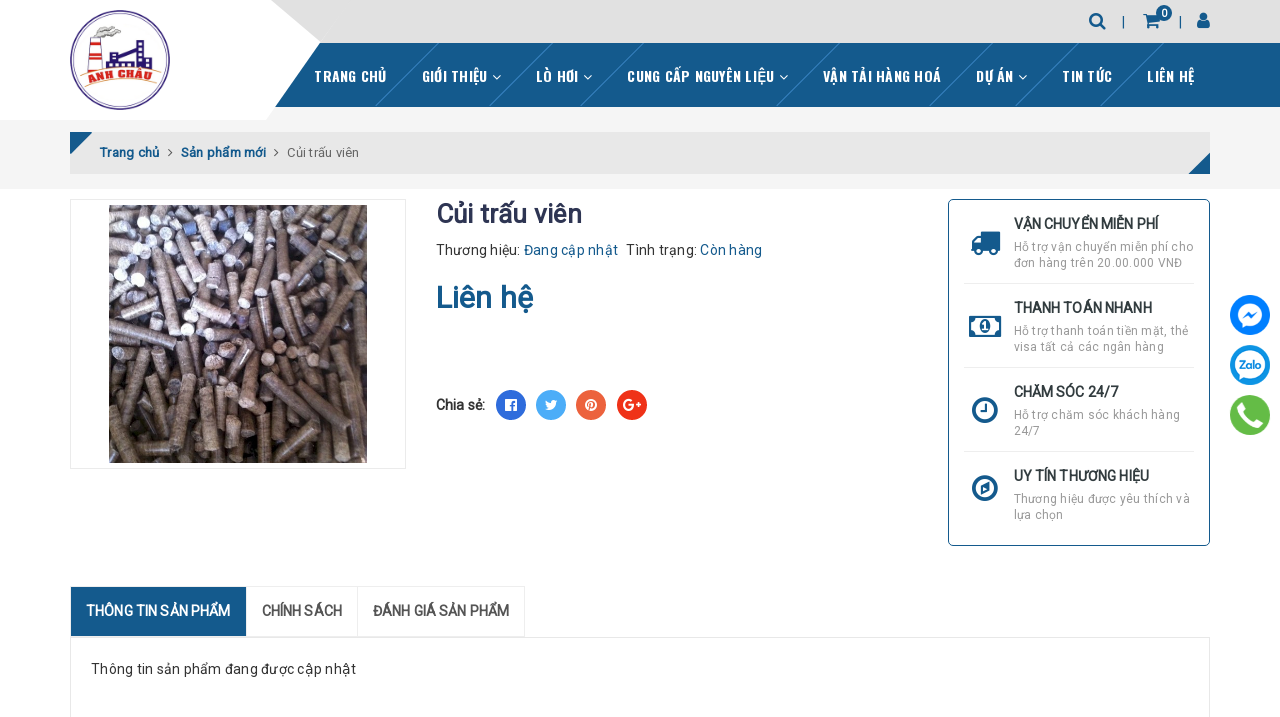

--- FILE ---
content_type: text/html; charset=utf-8
request_url: https://ctyanhchau.com/cui-trau-vien-1
body_size: 17069
content:
<!DOCTYPE html>
<html lang="vi">
	<head>
		<meta charset="UTF-8" />
		<meta name="viewport" content="width=device-width, initial-scale=1, maximum-scale=1">			
		<title>
			Củi trấu viên
			
			
			 CÔNG TY TNHH MTV DV THƯƠNG MẠI ANH CHÂU			
		</title>		
		<!-- ================= Page description ================== -->
		<meta name="description" content="">
		<!-- ================= Meta ================== -->
		<meta name="keywords" content="Củi trấu viên, Sản phẩm mới, CÔNG TY TNHH MTV DV THƯƠNG MẠI ANH CHÂU, ctyanhchau.com"/>
		<link rel="canonical" href="https://ctyanhchau.com/cui-trau-vien-1"/>
		<meta name='revisit-after' content='1 days' />
		<meta name="robots" content="noodp,index,follow" />
		<!-- ================= Favicon ================== -->
		
		<link rel="icon" href="//bizweb.dktcdn.net/100/407/990/themes/793930/assets/favicon.png?1764208933252" type="image/x-icon" />
		
		<!-- Facebook Open Graph meta tags -->
		

	<meta property="og:type" content="product">
	<meta property="og:title" content="Củi trấu viên">
	
		<meta property="og:image" content="http://bizweb.dktcdn.net/thumb/grande/100/407/990/products/yhy1393251140.jpg?v=1604893016310">
		<meta property="og:image:secure_url" content="https://bizweb.dktcdn.net/thumb/grande/100/407/990/products/yhy1393251140.jpg?v=1604893016310">
	
	<meta property="og:price:amount" content="0">
	<meta property="og:price:currency" content="VND">

<meta property="og:description" content="">
<meta property="og:url" content="https://ctyanhchau.com/cui-trau-vien-1">
<meta property="og:site_name" content="CÔNG TY TNHH MTV DV THƯƠNG MẠI ANH CHÂU">	
		
<script type="application/ld+json">
        {
        "@context": "http://schema.org",
        "@type": "BreadcrumbList",
        "itemListElement": 
        [
            {
                "@type": "ListItem",
                "position": 1,
                "item": 
                {
                  "@id": "https://ctyanhchau.com",
                  "name": "Trang chủ"
                }
            },
      
            {
                "@type": "ListItem",
                "position": 2,
                "item": 
                {
                  "@id": "https://ctyanhchau.com/cui-trau-vien-1",
                  "name": "Củi trấu viên"
                }
            }
      
        
      
      
      
      
    
        ]
        }
</script>


		<!-- Build Main CSS -->	
		<link href="//bizweb.dktcdn.net/100/407/990/themes/793930/assets/plugin.scss.css?1764208933252" rel="stylesheet" type="text/css" media="all" />	
		<link href="//bizweb.dktcdn.net/100/407/990/themes/793930/assets/base.scss.css?1764208933252" rel="stylesheet" type="text/css" media="all" />		
		<link href="//bizweb.dktcdn.net/100/407/990/themes/793930/assets/style.scss.css?1764208933252" rel="stylesheet" type="text/css" media="all" />	
				
		<link href="//bizweb.dktcdn.net/100/407/990/themes/793930/assets/responsive.scss.css?1764208933252" rel="stylesheet" type="text/css" media="all" />
		<link href="//bizweb.dktcdn.net/100/407/990/themes/793930/assets/edit.scss.css?1764208933252" rel="stylesheet" type="text/css" media="all" />
		<script>			
			var template = 'product';			 
		</script>
		<!-- Bizweb conter for header -->


		<script>
	var Bizweb = Bizweb || {};
	Bizweb.store = 'congtyanhchau.mysapo.net';
	Bizweb.id = 407990;
	Bizweb.theme = {"id":793930,"name":"Halugroup - Main","role":"main"};
	Bizweb.template = 'product';
	if(!Bizweb.fbEventId)  Bizweb.fbEventId = 'xxxxxxxx-xxxx-4xxx-yxxx-xxxxxxxxxxxx'.replace(/[xy]/g, function (c) {
	var r = Math.random() * 16 | 0, v = c == 'x' ? r : (r & 0x3 | 0x8);
				return v.toString(16);
			});		
</script>
<script>
	(function () {
		function asyncLoad() {
			var urls = ["//newproductreviews.sapoapps.vn/assets/js/productreviews.min.js?store=congtyanhchau.mysapo.net","https://google-shopping-v2.sapoapps.vn/api/conversion-tracker/global-tag/2566?store=congtyanhchau.mysapo.net","https://google-shopping-v2.sapoapps.vn/api/conversion-tracker/event-tag/2566?store=congtyanhchau.mysapo.net"];
			for (var i = 0; i < urls.length; i++) {
				var s = document.createElement('script');
				s.type = 'text/javascript';
				s.async = true;
				s.src = urls[i];
				var x = document.getElementsByTagName('script')[0];
				x.parentNode.insertBefore(s, x);
			}
		};
		window.attachEvent ? window.attachEvent('onload', asyncLoad) : window.addEventListener('load', asyncLoad, false);
	})();
</script>


<script>
	window.BizwebAnalytics = window.BizwebAnalytics || {};
	window.BizwebAnalytics.meta = window.BizwebAnalytics.meta || {};
	window.BizwebAnalytics.meta.currency = 'VND';
	window.BizwebAnalytics.tracking_url = '/s';

	var meta = {};
	
	meta.product = {"id": 19671314, "vendor": "", "name": "Củi trấu viên",
	"type": "", "price": 0 };
	
	
	for (var attr in meta) {
	window.BizwebAnalytics.meta[attr] = meta[attr];
	}
</script>

	
		<script src="/dist/js/stats.min.js?v=96f2ff2"></script>
	



<!-- Google Tag Manager -->
<script>(function(w,d,s,l,i){w[l]=w[l]||[];w[l].push({'gtm.start':
new Date().getTime(),event:'gtm.js'});var f=d.getElementsByTagName(s)[0],
j=d.createElement(s),dl=l!='dataLayer'?'&l='+l:'';j.async=true;j.src=
'https://www.googletagmanager.com/gtm.js?id='+i+dl;f.parentNode.insertBefore(j,f);
})(window,document,'script','dataLayer','GTM-NSPHTZF');</script>
<!-- End Google Tag Manager -->



<!-- Google Tag Manager (noscript) -->
<noscript><iframe src="https://www.googletagmanager.com/ns.html?id=GTM-NSPHTZF"
height="0" width="0" style="display:none;visibility:hidden"></iframe></noscript>
<!-- End Google Tag Manager (noscript) -->
<script>

	window.enabled_enhanced_ecommerce = false;

</script>

<script>

	try {
		
				gtag('event', 'view_item', {
					event_category: 'engagement',
					event_label: "Củi trấu viên"
				});
		
	} catch(e) { console.error('UA script error', e);}
	

</script>






<script>
	var eventsListenerScript = document.createElement('script');
	eventsListenerScript.async = true;
	
	eventsListenerScript.src = "/dist/js/store_events_listener.min.js?v=1b795e9";
	
	document.getElementsByTagName('head')[0].appendChild(eventsListenerScript);
</script>





	
		<script>var ProductReviewsAppUtil=ProductReviewsAppUtil || {};ProductReviewsAppUtil.store={name: 'CÔNG TY TNHH MTV DV THƯƠNG MẠI ANH CHÂU'};</script>
	</head>
	<body>		

		<!-- Main content -->
		
<div class="fixed-right">
    <a target="_blank" href="https://facebook.com" title="Facebook">
        <img src="//bizweb.dktcdn.net/100/407/990/themes/793930/assets/icon-menu-right1.png?1764208933252" alt="icon">
    </a>
    <a href="https://zalo.me/0948666969" title="Zalo">
        <img src="//bizweb.dktcdn.net/100/407/990/themes/793930/assets/icon-menu-right2.png?1764208933252" alt="icon">
    </a>
    <a href="tel:0946437838" title="0946437838" class="phone">
        <img src="//bizweb.dktcdn.net/100/407/990/themes/793930/assets/icon-menu-right3.png?1764208933252" alt="icon">
    </a>
</div>

<header class="header sticker">	
	<div class="middle-header">
		<div class="container">
			<div class="header-main">
				<div class="menu-bar hidden-lg">
					<i class="fa fa-bars" aria-hidden="true"></i>
				</div>
				<div class="logo">
					
					<a href="/" class="logo-wrapper " title="CÔNG TY TNHH MTV DV THƯƠNG MẠI ANH CHÂU">		
						<img class="img-responsive" src="//bizweb.dktcdn.net/thumb/medium/100/407/990/themes/793930/assets/logo.png?1764208933252"  alt="CÔNG TY TNHH MTV DV THƯƠNG MẠI ANH CHÂU">
					</a>
											
				</div>
				<div class="box-right">
					<div class="search" onclick="">
						<i class="fa fa-search"></i>
						<div class="header_search search_form">
	<form class="input-group search-bar search_form" action="/search" method="get" role="search">		
		<input type="search" name="query" value="" placeholder="Tìm kiếm ... " class="input-group-field st-default-search-input search-text" autocomplete="off">
		<span class="input-group-btn">
			<button class="btn icon-fallback-text">
				<i class="fa fa-search"></i>
			</button>
		</span>
	</form>
</div>
					</div>
					<div class="mini-cart text-xs-center" onclick="">
						<div class="heading-cart">
							<a href="/cart"  title="Giỏ hàng">
								<i class="fa fa-shopping-cart"></i> <span class="cartCount count_item_pr" id="cart-total"></span>
							</a>
						</div>	
						<div class="top-cart-content hidden-sm hidden-xs">					
							<ul id="cart-sidebar" class="mini-products-list count_li">
								<li class="list-item">
									<ul></ul>
								</li>
								<li class="action">
									<ul>
										<li class="li-fix-1">
											<div class="top-subtotal">
												Tổng tiền thanh toán: 
												<span class="price"></span>
											</div>
										</li>
										<li class="li-fix-2" style="">
											<div class="actions">
												<a href="/cart" class="btn btn-primary"  title="Giỏ hàng">
													<span>Giỏ hàng</span>
												</a>
												<a href="/checkout" class="btn btn-checkout btn-gray" title="Thanh toán ">
													<span>Thanh toán</span>
												</a>
											</div>
										</li>
									</ul>
								</li>
							</ul>
						</div>
					</div>
					<div class="box-user" onclick="">
						<i class="fa fa-user"></i>
						<ul class="f-left account-topbar">
							
							<li><a href="/account/login" title="Đăng nhập">Đăng nhập</a></li>
							<li><a href="/account/register" title="Đăng ký">Đăng ký</a></li>
								
						</ul>
					</div>
				</div>
			</div>
		</div>
	</div>
</header>
<div class="main-nav">
	<div class="container">
		<nav>
	<ul id="nav" class="nav hidden-sm hidden-xs">
		
		
		
		
		
		
		<li class="hidden-sm hidden-xs nav-item "><a class="nav-link" href="/" title="Trang chủ">Trang chủ</a></li>
		
		
		
		
		
		
		
		<li class="hidden-sm hidden-xs nav-item  has-dropdown">
			<a href="/gioi-thieu" title="Giới thiệu" class="nav-link">Giới thiệu <i class="fa fa-angle-down" data-toggle="dropdown"></i></a>			
						
			<ul class="dropdown-menu">
				
				
				<li class="nav-item-lv2">
					<a class="nav-link" title="Về chúng tôi" href="/ve-chung-toi">Về chúng tôi</a>
				</li>
				
				
				
				<li class="nav-item-lv2">
					<a class="nav-link" title="Điểm mạnh" href="/tam-nhin">Điểm mạnh</a>
				</li>
				
				
				
				<li class="nav-item-lv2">
					<a class="nav-link" title="Quyền lợi của khách hàng" href="/su-menh">Quyền lợi của khách hàng</a>
				</li>
				
				
				
				<li class="nav-item-lv2">
					<a class="nav-link" title="Cơ cấu nhân sự" href="/co-ca-u-nhan-su">Cơ cấu nhân sự</a>
				</li>
				
				

			</ul>
			
		</li>
		
		
		
		
		
		
		
		<li class="hidden-sm hidden-xs nav-item  has-dropdown">
			<a href="/lo-hoi-1" title="Lò hơi" class="nav-link">Lò hơi <i class="fa fa-angle-down" data-toggle="dropdown"></i></a>			
						
			<ul class="dropdown-menu">
				
				
				<li class="nav-item-lv2">
					<a class="nav-link" title="Bán hơi" href="/banhoi">Bán hơi</a>
				</li>
				
				
				
				<li class="nav-item-lv2">
					<a class="nav-link" title="Chế tạo và lắp đặt lò hơi" href="/che-tao-va-lap-dat-lo-hoi-1">Chế tạo và lắp đặt lò hơi</a>
				</li>
				
				
				
				<li class="nav-item-lv2">
					<a class="nav-link" title="Cải tạo và nâng cấp lò hơi" href="/cai-tao-va-nang-cap-lo-hoi-1">Cải tạo và nâng cấp lò hơi</a>
				</li>
				
				

			</ul>
			
		</li>
		
		
		
		
		
		
		
		<li class="hidden-sm hidden-xs nav-item  has-dropdown">
			<a href="/nguyen-lie-u-khi-do-t" title="Cung cấp nguyên liệu" class="nav-link">Cung cấp nguyên liệu <i class="fa fa-angle-down" data-toggle="dropdown"></i></a>			
						
			<ul class="dropdown-menu">
				
				
				<li class="nav-item-lv2">
					<a class="nav-link" title="Than đá Indo" href="/than-da-2">Than đá Indo</a>
				</li>
				
				
				
				<li class="nav-item-lv2">
					<a class="nav-link" title="Củi trấu" href="/cu-i-tra-u">Củi trấu</a>
				</li>
				
				
				
				<li class="nav-item-lv2">
					<a class="nav-link" title="Củi trấu viên" href="/cu-i-tra-u-vien">Củi trấu viên</a>
				</li>
				
				
				
				<li class="nav-item-lv2">
					<a class="nav-link" title="Trấu rời" href="/tra-u-ro-i">Trấu rời</a>
				</li>
				
				
				
				<li class="nav-item-lv2">
					<a class="nav-link" title="Than cám Indo" href="/than-cam-indo">Than cám Indo</a>
				</li>
				
				

			</ul>
			
		</li>
		
		
		
		
		
		
		
		<li class="hidden-sm hidden-xs nav-item "><a class="nav-link" href="/vantaihanghoa" title="Vận tải hàng hoá">Vận tải hàng hoá</a></li>
		
		
		
		
		
		
		
		<li class="hidden-sm hidden-xs nav-item  has-dropdown">
			<a href="/du-an" title="Dự án" class="nav-link">Dự án <i class="fa fa-angle-down" data-toggle="dropdown"></i></a>			
						
			<ul class="dropdown-menu">
				
				
				<li class="nav-item-lv2">
					<a class="nav-link" title="DỰ ÁN LÒ HƠI NGỌC NGÂN CÔNG SUẤT 8 TẤN HƠI/GIỜ" href="/du-an-lo-hoi-ngoc-ngan-cong-suat-8-tan-hoi-gio">DỰ ÁN LÒ HƠI NGỌC NGÂN CÔNG SUẤT 8 TẤN HƠI/GIỜ</a>
				</li>
				
				

			</ul>
			
		</li>
		
		
		
		
		
		
		
		<li class="hidden-sm hidden-xs nav-item "><a class="nav-link" href="/tin-tuc" title="Tin tức">Tin tức</a></li>
		
		
		
		
		
		
		
		<li class="hidden-sm hidden-xs nav-item "><a class="nav-link" href="/lien-he" title="Liên hệ">Liên hệ</a></li>
		
		

		<!-- menu mobile -->
		
		
		<li class="hidden-lg hidden-md nav-item "><a class="nav-link" href="/" title="Trang chủ">Trang chủ</a></li>
		
		
		
		<li class="hidden-lg hidden-md nav-item  has-dropdown">
			<a href="/gioi-thieu" title="Giới thiệu" class="nav-link">Giới thiệu <i class="fa fa-angle-down" data-toggle="dropdown"></i></a>			

			<ul class="dropdown-menu">
				
				
				<li class="nav-item-lv2">
					<a class="nav-link" title="Về chúng tôi" href="/ve-chung-toi">Về chúng tôi</a>
				</li>
				
				
				
				<li class="nav-item-lv2">
					<a class="nav-link" title="Điểm mạnh" href="/tam-nhin">Điểm mạnh</a>
				</li>
				
				
				
				<li class="nav-item-lv2">
					<a class="nav-link" title="Quyền lợi của khách hàng" href="/su-menh">Quyền lợi của khách hàng</a>
				</li>
				
				
				
				<li class="nav-item-lv2">
					<a class="nav-link" title="Cơ cấu nhân sự" href="/co-ca-u-nhan-su">Cơ cấu nhân sự</a>
				</li>
				
				

			</ul>
		</li>
		
		
		
		<li class="hidden-lg hidden-md nav-item  has-dropdown">
			<a href="/lo-hoi-1" title="Lò hơi" class="nav-link">Lò hơi <i class="fa fa-angle-down" data-toggle="dropdown"></i></a>			

			<ul class="dropdown-menu">
				
				
				<li class="nav-item-lv2">
					<a class="nav-link" title="Bán hơi" href="/banhoi">Bán hơi</a>
				</li>
				
				
				
				<li class="nav-item-lv2">
					<a class="nav-link" title="Chế tạo và lắp đặt lò hơi" href="/che-tao-va-lap-dat-lo-hoi-1">Chế tạo và lắp đặt lò hơi</a>
				</li>
				
				
				
				<li class="nav-item-lv2">
					<a class="nav-link" title="Cải tạo và nâng cấp lò hơi" href="/cai-tao-va-nang-cap-lo-hoi-1">Cải tạo và nâng cấp lò hơi</a>
				</li>
				
				

			</ul>
		</li>
		
		
		
		<li class="hidden-lg hidden-md nav-item  has-dropdown">
			<a href="/nguyen-lie-u-khi-do-t" title="Cung cấp nguyên liệu" class="nav-link">Cung cấp nguyên liệu <i class="fa fa-angle-down" data-toggle="dropdown"></i></a>			

			<ul class="dropdown-menu">
				
				
				<li class="nav-item-lv2">
					<a class="nav-link" title="Than đá Indo" href="/than-da-2">Than đá Indo</a>
				</li>
				
				
				
				<li class="nav-item-lv2">
					<a class="nav-link" title="Củi trấu" href="/cu-i-tra-u">Củi trấu</a>
				</li>
				
				
				
				<li class="nav-item-lv2">
					<a class="nav-link" title="Củi trấu viên" href="/cu-i-tra-u-vien">Củi trấu viên</a>
				</li>
				
				
				
				<li class="nav-item-lv2">
					<a class="nav-link" title="Trấu rời" href="/tra-u-ro-i">Trấu rời</a>
				</li>
				
				
				
				<li class="nav-item-lv2">
					<a class="nav-link" title="Than cám Indo" href="/than-cam-indo">Than cám Indo</a>
				</li>
				
				

			</ul>
		</li>
		
		
		
		<li class="hidden-lg hidden-md nav-item "><a class="nav-link" href="/vantaihanghoa" title="Vận tải hàng hoá">Vận tải hàng hoá</a></li>
		
		
		
		<li class="hidden-lg hidden-md nav-item  has-dropdown">
			<a href="/du-an" title="Dự án" class="nav-link">Dự án <i class="fa fa-angle-down" data-toggle="dropdown"></i></a>			

			<ul class="dropdown-menu">
				
				
				<li class="nav-item-lv2">
					<a class="nav-link" title="DỰ ÁN LÒ HƠI NGỌC NGÂN CÔNG SUẤT 8 TẤN HƠI/GIỜ" href="/du-an-lo-hoi-ngoc-ngan-cong-suat-8-tan-hoi-gio">DỰ ÁN LÒ HƠI NGỌC NGÂN CÔNG SUẤT 8 TẤN HƠI/GIỜ</a>
				</li>
				
				

			</ul>
		</li>
		
		
		
		<li class="hidden-lg hidden-md nav-item "><a class="nav-link" href="/tin-tuc" title="Tin tức">Tin tức</a></li>
		
		
		
		<li class="hidden-lg hidden-md nav-item "><a class="nav-link" href="/lien-he" title="Liên hệ">Liên hệ</a></li>
		
		
	</ul>
	
	<ul class="nav hidden-lg nav-mobile">
		
		
		<li class="nav-item">
			<a class="nav-link" href="/" title="Trang chủ">
				Trang chủ
			</a>
		</li>
		
		
		
		<li class="nav-item">
			<a href="/gioi-thieu" class="nav-link" title="Giới thiệu">
				 Giới thiệu 
			</a>
			<span class="open-close2">
				<i class="fa fa-angle-down" aria-hidden="true"></i>
			</span>
			<ul class="sub-menu-1" style="display: none">
				
				
				<li class="nav-item-lv2">
					<a class="nav-link" href="/ve-chung-toi" title="Về chúng tôi">
						<span>Về chúng tôi</span>
					</a>
				</li>
				
				
				
				<li class="nav-item-lv2">
					<a class="nav-link" href="/tam-nhin" title="Điểm mạnh">
						<span>Điểm mạnh</span>
					</a>
				</li>
				
				
				
				<li class="nav-item-lv2">
					<a class="nav-link" href="/su-menh" title="Quyền lợi của khách hàng">
						<span>Quyền lợi của khách hàng</span>
					</a>
				</li>
				
				
				
				<li class="nav-item-lv2">
					<a class="nav-link" href="/co-ca-u-nhan-su" title="Cơ cấu nhân sự">
						<span>Cơ cấu nhân sự</span>
					</a>
				</li>
				
				
			</ul>
		</li>
		
		
		
		<li class="nav-item">
			<a href="/lo-hoi-1" class="nav-link" title="Lò hơi">
				 Lò hơi 
			</a>
			<span class="open-close2">
				<i class="fa fa-angle-down" aria-hidden="true"></i>
			</span>
			<ul class="sub-menu-1" style="display: none">
				
				
				<li class="nav-item-lv2">
					<a class="nav-link" href="/banhoi" title="Bán hơi">
						<span>Bán hơi</span>
					</a>
				</li>
				
				
				
				<li class="nav-item-lv2">
					<a class="nav-link" href="/che-tao-va-lap-dat-lo-hoi-1" title="Chế tạo và lắp đặt lò hơi">
						<span>Chế tạo và lắp đặt lò hơi</span>
					</a>
				</li>
				
				
				
				<li class="nav-item-lv2">
					<a class="nav-link" href="/cai-tao-va-nang-cap-lo-hoi-1" title="Cải tạo và nâng cấp lò hơi">
						<span>Cải tạo và nâng cấp lò hơi</span>
					</a>
				</li>
				
				
			</ul>
		</li>
		
		
		
		<li class="nav-item">
			<a href="/nguyen-lie-u-khi-do-t" class="nav-link" title="Cung cấp nguyên liệu">
				 Cung cấp nguyên liệu 
			</a>
			<span class="open-close2">
				<i class="fa fa-angle-down" aria-hidden="true"></i>
			</span>
			<ul class="sub-menu-1" style="display: none">
				
				
				<li class="nav-item-lv2">
					<a class="nav-link" href="/than-da-2" title="Than đá Indo">
						<span>Than đá Indo</span>
					</a>
				</li>
				
				
				
				<li class="nav-item-lv2">
					<a class="nav-link" href="/cu-i-tra-u" title="Củi trấu">
						<span>Củi trấu</span>
					</a>
				</li>
				
				
				
				<li class="nav-item-lv2">
					<a class="nav-link" href="/cu-i-tra-u-vien" title="Củi trấu viên">
						<span>Củi trấu viên</span>
					</a>
				</li>
				
				
				
				<li class="nav-item-lv2">
					<a class="nav-link" href="/tra-u-ro-i" title="Trấu rời">
						<span>Trấu rời</span>
					</a>
				</li>
				
				
				
				<li class="nav-item-lv2">
					<a class="nav-link" href="/than-cam-indo" title="Than cám Indo">
						<span>Than cám Indo</span>
					</a>
				</li>
				
				
			</ul>
		</li>
		
		
		
		<li class="nav-item">
			<a class="nav-link" href="/vantaihanghoa" title="Vận tải hàng hoá">
				Vận tải hàng hoá
			</a>
		</li>
		
		
		
		<li class="nav-item">
			<a href="/du-an" class="nav-link" title="Dự án">
				 Dự án 
			</a>
			<span class="open-close2">
				<i class="fa fa-angle-down" aria-hidden="true"></i>
			</span>
			<ul class="sub-menu-1" style="display: none">
				
				
				<li class="nav-item-lv2">
					<a class="nav-link" href="/du-an-lo-hoi-ngoc-ngan-cong-suat-8-tan-hoi-gio" title="DỰ ÁN LÒ HƠI NGỌC NGÂN CÔNG SUẤT 8 TẤN HƠI/GIỜ">
						<span>DỰ ÁN LÒ HƠI NGỌC NGÂN CÔNG SUẤT 8 TẤN HƠI/GIỜ</span>
					</a>
				</li>
				
				
			</ul>
		</li>
		
		
		
		<li class="nav-item">
			<a class="nav-link" href="/tin-tuc" title="Tin tức">
				Tin tức
			</a>
		</li>
		
		
		
		<li class="nav-item">
			<a class="nav-link" href="/lien-he" title="Liên hệ">
				Liên hệ
			</a>
		</li>
		
		
	</ul>
</nav>	
	</div>
</div>
		<script src="//bizweb.dktcdn.net/100/407/990/themes/793930/assets/jquery-2.2.3.min.js?1764208933252" type="text/javascript"></script>
		
























<section class="bread-crumb">
	<span class="crumb-border"></span>
	<div class="container">
		<div class="row">
			<div class="col-xs-12 a-left">
				<div class="breadcrumb-container">
					<ul class="breadcrumb" vocab="http://schema.org/" typeof="BreadcrumbList">					
						<li class="home" property="itemListElement" typeof="ListItem">
							<a property="item" typeof="WebPage" href="/" title="Trang chủ" ><span property="name">Trang chủ</span></a>	
							<meta property="position" content="1">
							<i class="fa fa-angle-right" aria-hidden="true"></i>
						</li>
						
						
						<li property="itemListElement" typeof="ListItem">
							<a property="item" typeof="WebPage" href="/san-pham-moi" title="Sản phẩm mới"><span property="name">Sản phẩm mới</span></a>						
							<meta property="position" content="2">
							<i class="fa fa-angle-right" aria-hidden="true"></i>
						</li>
						
						<li property="itemListElement" typeof="ListItem">
							<strong property="item" typeof="WebPage"><span property="name">Củi trấu viên</span></strong>
							<meta property="position" content="3">
						<li>
						
					</ul>
					<div class="title-page hidden">Củi trấu viên</div>
				</div>
			</div>
		</div>
	</div>
</section>
<section class="product" itemscope itemtype="https://schema.org/Product">
    <meta itemprop="name" content="Củi trấu viên">
    <meta itemprop="url" content="//ctyanhchau.com/cui-trau-vien-1">
    <meta itemprop="image" content="http://bizweb.dktcdn.net/thumb/grande/100/407/990/products/yhy1393251140.jpg?v=1604893016310">
    

    <meta itemprop="description" content="">

    <div class="container">
        <div class="row">
            <div class="col-lg-12 details-product">
                <div class="row">
                    <div class="col-md-9">
                        <div class="row">
                            <div class="col-xs-12 col-sm-12 col-lg-5 col-md-5">
                                <div class="relative product-image-block no-thum">
                                    <div class="large-image">
                                        <a href="//bizweb.dktcdn.net/thumb/1024x1024/100/407/990/products/yhy1393251140.jpg?v=1604893016310" class="large_image_url" data-rel="prettyPhoto[product-gallery]">
                                            
                                            <img id="zoom_01" class="img-responsive center-block has-zoom" src="//bizweb.dktcdn.net/thumb/grande/100/407/990/products/yhy1393251140.jpg?v=1604893016310" alt="cui-trau-vien">
                                            
                                        </a>
                                        <div class="hidden">
                                            
                                        </div>
                                    </div>
                                    
                                </div>
                            </div>
                            <div class="col-xs-12 col-sm-12 col-md-7 col-lg-7 details-pro">
                                <h1 class="title-head" itemprop="name">Củi trấu viên</h1>
								<div class="details-sticky details-pro">
									<div itemprop="offers" itemscope itemtype="http://schema.org/Offer">
										<link itemprop="availability" href="http://schema.org/InStock" />
										<div class="information">
											<p><span>Thương hiệu:</span> Đang cập nhật</p>
											<p  class="inventory_quantity">
												<span>Tình trạng: </span>
												
												
												
												Còn hàng
												
												
												
											</p>

										</div>
										<div class="price-box clearfix">
											
											<div class="special-price"><span class="price product-price">Liên hệ </span> </div> <!-- Hết hàng -->
											
										</div>
									</div>
									<div class="form-product">
										<form enctype="multipart/form-data" id="add-to-cart-form" action="/cart/add" method="post" class="form-inline">
											
											<div class="box-variant clearfix ">
												
												<input type="hidden" name="variantId" value="37993506" />
												
											</div>
											<div class="form-group form-groupx hidden">
												
												<div class="custom custom-btn-number form-control ">
													<span class="quantity-span hidden">Số lượng:</span>
													<span class="qtyminus" data-field="quantity">-</span>
													<input type="text" class="input-text qty" data-field='quantity' title="Só lượng" value="1" maxlength="3" id="qty" name="quantity" onkeypress="if ( isNaN(this.value + String.fromCharCode(event.keyCode) )) return false;" onChange="if(this.value == 0)this.value=1;">
													<span class="qtyplus" data-field="quantity">+</span>
												</div>
												
												
												<button type="submit" class="btn btn-lg btn-gray btn-cart btn_buy add_to_cart">
													<span>Đặt hàng</span>
												</button>
												
											</div>
										</form>

									</div>
								</div>
                                
                                <div class="product-summary">
                                    <div class="rte margin-bottom-0">
                                        
                                        
                                        
                                    </div>
                                </div>
                                

                                
                                <div class="social-sharing">
                                    





<div class="social-media" data-permalink="https://ctyanhchau.com/cui-trau-vien-1">
	<label>Chia sẻ: </label>
	
	<a target="_blank" href="//www.facebook.com/sharer.php?u=https://ctyanhchau.com/cui-trau-vien-1" class="share-facebook" title="Chia sẻ lên Facebook">
		<i class="fa fa-facebook-official"></i>
	</a>
	

	
	<a target="_blank" href="//twitter.com/share?url=https://ctyanhchau.com/cui-trau-vien-1" class="share-twitter" title="Chia sẻ lên Twitter">
		<i class="fa fa-twitter"></i>
	</a>
	

	
	<a target="_blank" href="//pinterest.com/pin/create/button/?url=https://ctyanhchau.com/cui-trau-vien-1&amp;media=http://bizweb.dktcdn.net/thumb/1024x1024/100/407/990/products/yhy1393251140.jpg?v=1604893016310" class="share-pinterest" title="Chia sẻ lên pinterest">
		<i class="fa fa-pinterest"></i>
	</a>
	

	

	
	<a target="_blank" href="//plus.google.com/share?url=https://ctyanhchau.com/cui-trau-vien-1" class="share-google" title="+1">
		<i class="fa fa-google-plus"></i>
	</a>
	
</div>
                                </div>
                                
                            </div>
                            
                        </div>
                    </div>
					<div class="col-md-3">
						 <div class="shipping-product">
							
							
							
							
							 <div class="item">
                                <span class="icon"><i class="fa fa-truck"></i></span>
                                <div class="text">
                                    <h3>Vận chuyển miễn phí</h3>
                                    <p>Hỗ trợ vận chuyển miễn phí cho đơn hàng trên 20.00.000 VNĐ</p>
                                </div>
                            </div>
							
							
							
							
							 <div class="item">
                                <span class="icon"><i class="fa fa-money"></i></span>
                                <div class="text">
                                    <h3>Thanh toán nhanh</h3>
                                    <p>Hỗ trợ thanh toán tiền mặt, thẻ visa tất cả các ngân hàng</p>
                                </div>
                            </div>
							
							
							
							
							 <div class="item">
                                <span class="icon"><i class="fa fa-clock-o"></i></span>
                                <div class="text">
                                    <h3>Chăm sóc 24/7</h3>
                                    <p>Hỗ trợ chăm sóc khách hàng 24/7</p>
                                </div>
                            </div>
							
							
							
							
							 <div class="item">
                                <span class="icon"><i class="fa fa-compass"></i></span>
                                <div class="text">
                                    <h3>Uy tín thương hiệu</h3>
                                    <p>Thương hiệu được yêu thích và lựa chọn</p>
                                </div>
                            </div>
							
                        </div>
					</div>
                </div>
				<div class="row">
					
					<div class="col-xs-12 col-lg-12 col-md-12 margin-top-40 margin-bottom-30">
						<!-- Nav tabs -->
						<div class="product-tab e-tabs">
							<ul class="tabs tabs-title clearfix">
								
								<li class="tab-link" data-tab="tab-1">
									<h4><span>Thông tin sản phẩm</span></h4>
								</li>
								
								
								<li class="tab-link" data-tab="tab-2">
									<h4><span>Chính sách</span></h4>
								</li>
								
								
								<li class="tab-link" data-tab="tab-3">
									<h4><span>Đánh giá sản phẩm</span></h4>
								</li>
								
							</ul>
							
							<div id="tab-1" class="tab-content">
								<div class="rte">
									
									Thông tin sản phẩm đang được cập nhật
									
								</div>
							</div>
							
							
							<div id="tab-2" class="tab-content ">
								Nội dung tùy chỉnh viết ở đây
							</div>
							
							
							<div id="tab-3" class="tab-content">
								<div id="sapo-product-reviews" class="sapo-product-reviews" data-id="19671314">
    <div id="sapo-product-reviews-noitem" style="display: none;">
        <div class="content">
            <p data-content-text="language.suggest_noitem"></p>
            <div class="product-reviews-summary-actions">
                <button type="button" class="btn-new-review" onclick="BPR.newReview(this); return false;" data-content-str="language.newreview"></button>
            </div>
            <div id="noitem-bpr-form_" data-id="formId" class="noitem-bpr-form" style="display:none;"><div class="sapo-product-reviews-form"></div></div>
        </div>
    </div>
    
    <div id="sapo-product-reviews-sub" style="display: none;">
        <div class="sapo-product-reviews-summary" style="display: none;">
            <div class="sapo-product-reviews-action">
                <meta itemprop="name" content="Củi trấu viên" />
                <div itemprop="aggregateRating" itemscope itemtype="http://schema.org/AggregateRating" class="bpr-summary">
                    <meta content="5" itemprop="bestRating" />
                    <meta content="1" itemprop="worstRating" />
                    <div class="bpr-summary-average">
                        <span itemprop="ratingValue">5</span>
                        <span class="max-score">/5</span>
                    </div>
                    <div data-number="5" class="sapo-product-reviews-star" data-score="5"></div>
                    <p>(<span itemprop="ratingCount">1</span> <span>đánh giá</span>)</p>
                </div>
                <button type="button" class="btn-new-review" onclick="BPR.newReview(this); return false;" data-content-str="language.newreview"></button>
            </div>
        </div>
        <span class="product-reviews-summary-actions">
        </span>
        <div class="sapo-product-reviews-form" id="bpr-form_19671314" style="display:none;">
        </div>
        <div id="bpr-list" class="sapo-product-reviews-list">
        </div>
        <div id="bpr-more-reviews">
        </div>
    </div>
    
</div>

							</div>
							
						</div>
					</div>
					
				</div>
                

                
                
                

            </div>
        </div>
    </div>
</section>

<script>
    var alias = 'cui-trau-vien-1';
    var selectCallback = function(variant, selector) {
        if (variant) {
            var form = jQuery('#' + selector.domIdPrefix).closest('form');

            for (var i=0,length=variant.options.length; i<length; i++) {

                var radioButton = form.find('.swatch[data-option-index="' + i + '"] :radio[value="' + variant.options[i] +'"]');
                if (radioButton.size()) {
                    radioButton.get(0).checked = true;
                }
            }

        }
        var addToCart = jQuery('.form-product .btn-cart'),
            masp = jQuery('.masp'),
            qtyBtn = jQuery('.form-product .form-group .custom-btn-number'),
            form = jQuery('.form-product .form-group'),
            productPrice = jQuery('.details-pro .special-price .product-price'),
            qty = jQuery('.inventory_quantity'),
            comparePrice = jQuery('.details-pro .old-price .product-price-old');

        if (variant && variant.available) {
            if(variant.inventory_management == "bizweb"){
                if (variant.inventory_quantity != 0) {
                    qty.html('<span class="a-stock">Tình trạng:</span> Còn hàng');
                } else if (variant.inventory_quantity == ''){
                    if (variant.inventory_policy == "continue"){
                        qty.html('<span class="a-stock">Tình trạng: </span>Còn hàng');
                        qtyBtn.removeClass('hidden');
                    } else {
                        qty.html('<span class="a-stock a-stock-out">Tình trạng:</span> Hết hàng');
                        qtyBtn.addClass('hidden');
                    }
                }
            }else{
                qty.html('<span class="a-stock">Tình trạng:</span> Còn hàng');
            }
            addToCart.html('<span class="txt-main">Đặt hàng</span>').removeAttr('disabled');
            qtyBtn.removeClass('hidden');
            if(variant.price == 0){
                productPrice.html('Liên hệ');
                comparePrice.hide();
                form.addClass('hidden');
            }else{
                form.removeClass('hidden');
                productPrice.html(Bizweb.formatMoney(variant.price, "{{amount_no_decimals_with_comma_separator}}₫"));
                // Also update and show the product's compare price if necessary
                if ( variant.compare_at_price > variant.price ) {
                    comparePrice.html(Bizweb.formatMoney(variant.compare_at_price, "{{amount_no_decimals_with_comma_separator}}₫")).show();
                } else {
                    comparePrice.hide();
                }
            }

        } else {
            qty.html('<span class="a-stock a-stock-out">Tình trạng:</span> Hết hàng');
            addToCart.html('<span class="txt-main">Hết hàng</span>').attr('disabled', 'disabled');
            qtyBtn.addClass('hidden');
            if(variant){
                if(variant.price != 0){
                    form.removeClass('hidden');
                    productPrice.html(Bizweb.formatMoney(variant.price, "{{amount_no_decimals_with_comma_separator}}₫"));
                    // Also update and show the product's compare price if necessary
                    if ( variant.compare_at_price > variant.price ) {
                        comparePrice.html(Bizweb.formatMoney(variant.compare_at_price, "{{amount_no_decimals_with_comma_separator}}₫")).show();
                    } else {
                        comparePrice.hide();
                    }
                }else{
                    productPrice.html('Hết hàng');
                    comparePrice.hide();
                    form.addClass('hidden');
                }
            }else{
                productPrice.html('Hết hàng');
                comparePrice.hide();
                form.addClass('hidden');
            }
        }

        /*begin variant image*/
        if (variant && variant.image) {
            var originalImage = jQuery(".large-image img");
            var newImage = variant.image;
            var element = originalImage[0];
			var ele = jQuery("#zoom_01");
			originalImage.attr('src', variant.image.src);
            $('.large-image .checkurl').attr('href',$(this).attr('src'));
            if($(window).width() > 1200){
                setTimeout(function(){
                    $('.zoomContainer').remove();
                    $('#zoom_01.has-zoom').elevateZoom({
                        gallery:'gallery_01',
                        zoomWindowWidth:420,
                        zoomWindowHeight:500,
                        zoomWindowOffetx: 10,
                        easing : true,
                        scrollZoom : false,
                        cursor: 'pointer',
                        galleryActiveClass: 'active',
                        imageCrossfade: true
                    });
                },300);
            }
        }

        /*end of variant image*/
    };
    jQuery(function($) {
        


        // Add label if only one product option and it isn't 'Title'. Could be 'Size'.
        

        $('.selector-wrapper:eq(0)').prepend('<label>Title</label>');
        

        // Hide selectors if we only have 1 variant and its title contains 'Default'.
        
        $('.selector-wrapper').hide();
        
        $('.selector-wrapper').css({
            'text-align':'left',
            'margin-bottom':'15px'
        });
    });

    jQuery('.swatch :radio').change(function() {
        var optionIndex = jQuery(this).closest('.swatch').attr('data-option-index');
        var optionValue = jQuery(this).val();
        jQuery(this)
            .closest('form')
            .find('.single-option-selector')
            .eq(optionIndex)
            .val(optionValue)
            .trigger('change');
    });

    $(document).ready(function() {
        if($(window).width() > 1200){
            $('#zoom_01.has-zoom').elevateZoom({
                gallery:'gallery_01',
                zoomWindowWidth:420,
                zoomWindowHeight:500,
                zoomWindowOffetx: 10,
                easing : true,
                scrollZoom : true,
                cursor: 'pointer',
                galleryActiveClass: 'active',
                imageCrossfade: true
            });
        }
    });

	$('.details-product #gallery_01 .item:first-child a').addClass('active');
    $('#gallery_01 img').click(function(e){
        e.preventDefault();
		$('.details-product #gallery_01 .item a').removeClass('active');
		$(this).parents().addClass('active');
        $('.large-image img').attr('src',$(this).parent().attr('data-zoom-image'));
    })


    
    $('#gallery_01 img, .swatch-element label').click(function(e){
        $('.checkurl').attr('href',$(this).attr('data-image'));
        if($(window).width() > 1200){
            setTimeout(function(){
                $('.zoomContainer').remove();
                $('#zoom_01.has-zoom').elevateZoom({
                    gallery:'gallery_01',
                    zoomWindowWidth:420,
                    zoomWindowHeight:500,
                    zoomWindowOffetx: 10,
                    easing : true,
                    scrollZoom : true,
                    cursor: 'pointer',
                    galleryActiveClass: 'active',
                    imageCrossfade: true
                });
            },300);
        }
    })
    function scrollToxx() {
        $('html, body').animate({ scrollTop: $('.product-tab.e-tabs').offset().top }, 'slow');
        $('.product-tab .tab-link').removeClass('current');
        $('.product-tab .tab-link[data-tab=tab-3]').addClass('current');
        $('.product-tab .tab-content').removeClass('current');
        $('.product-tab .tab-content#tab-3').addClass('current');

        return false;
    }
</script>

		<link href="//bizweb.dktcdn.net/100/407/990/themes/793930/assets/bpr-products-module.css?1764208933252" rel="stylesheet" type="text/css" media="all" />
<div class="sapo-product-reviews-module"></div>
		




<div class="home-project" data-lazyload2="//bizweb.dktcdn.net/100/407/990/themes/793930/assets/bg-contrinhdathicon.png?1764208933252" style="background-image: url(//bizweb.dktcdn.net/100/407/990/themes/793930/assets/loading.svg?1764208933252);">
	<div class="container">
		<div class="title-text bg-grey">
			<h2>DỰ ÁN</h2>
		</div>
		<div class="owl-project carousel-resize-991">
			
			
			
			
			<div class="item">
				<a class="thumb img-shine" href="https://ctyanhchau.com/hoa-long-vu" title="Dự án sấy lúa Trường Thắng Cần Thơ 5000kg mỗi giờ">
					<img class="img-responsive basic" data-src="//bizweb.dktcdn.net/100/407/990/themes/793930/assets/section_project_item_image1.png?1764208933252" src="//bizweb.dktcdn.net/100/407/990/themes/793930/assets/loading.svg?1764208933252" alt="Dự án sấy lúa Trường Thắng Cần Thơ 5000kg mỗi giờ">
				</a>
				<h3><a href="https://ctyanhchau.com/hoa-long-vu" title="Dự án sấy lúa Trường Thắng Cần Thơ 5000kg mỗi giờ">Dự án sấy lúa Trường Thắng Cần Thơ 5000kg mỗi giờ</a></h3>
			</div>
			<!--End item-->
			
			
			
			
			<div class="item">
				<a class="thumb img-shine" href="https://ctyanhchau.com/du-an-say-lua-truong-thang-can-tho-5000kg-moi-gio" title="Dự án sấy Hòa Long Vũ">
					<img class="img-responsive basic" data-src="//bizweb.dktcdn.net/100/407/990/themes/793930/assets/section_project_item_image2.png?1764208933252" src="//bizweb.dktcdn.net/100/407/990/themes/793930/assets/loading.svg?1764208933252" alt="Dự án sấy Hòa Long Vũ">
				</a>
				<h3><a href="https://ctyanhchau.com/du-an-say-lua-truong-thang-can-tho-5000kg-moi-gio" title="Dự án sấy Hòa Long Vũ">Dự án sấy Hòa Long Vũ</a></h3>
			</div>
			<!--End item-->
			
			
			
			
			<div class="item">
				<a class="thumb img-shine" href="https://ctyanhchau.com/du-an-say-lua-sao-moi-cong-suat-10-tan-gio" title="Dự án sấy lúa Sao Mới Cần Thơ">
					<img class="img-responsive basic" data-src="//bizweb.dktcdn.net/100/407/990/themes/793930/assets/section_project_item_image3.png?1764208933252" src="//bizweb.dktcdn.net/100/407/990/themes/793930/assets/loading.svg?1764208933252" alt="Dự án sấy lúa Sao Mới Cần Thơ">
				</a>
				<h3><a href="https://ctyanhchau.com/du-an-say-lua-sao-moi-cong-suat-10-tan-gio" title="Dự án sấy lúa Sao Mới Cần Thơ">Dự án sấy lúa Sao Mới Cần Thơ</a></h3>
			</div>
			<!--End item-->
			
			
			
			
			<div class="item">
				<a class="thumb img-shine" href="https://ctyanhchau.com/phuong-giang-binh-thuan-10-000kg-moi-gio" title="Lắp đặt, chế tạo lò hơi Công ty Phương Giang Bình Thuận">
					<img class="img-responsive basic" data-src="//bizweb.dktcdn.net/100/407/990/themes/793930/assets/section_project_item_image4.png?1764208933252" src="//bizweb.dktcdn.net/100/407/990/themes/793930/assets/loading.svg?1764208933252" alt="Lắp đặt, chế tạo lò hơi Công ty Phương Giang Bình Thuận">
				</a>
				<h3><a href="https://ctyanhchau.com/phuong-giang-binh-thuan-10-000kg-moi-gio" title="Lắp đặt, chế tạo lò hơi Công ty Phương Giang Bình Thuận">Lắp đặt, chế tạo lò hơi Công ty Phương Giang Bình Thuận</a></h3>
			</div>
			<!--End item-->
			
		</div>
	</div>
</div>

<footer class="footer">
	
	<div class="back-to-top"><i class="fa fa-angle-double-up"></i></div>
	
    <div class="site-footer">
        <div class="container">
            <div class="footer-inner">
                <div class="row">
					<div class="block block-cs col-xs-12 col-sm-6 col-md-4 col-lg-4">
                        <div class="footer-widget">
                            <h4>
                                <span>CÔNG TY TNHH MTV DV THƯƠNG MẠI ANH CHÂU</span>
                            </h4>
                            <ul class="list-menu infomation" style="display: block;">
								
                                	<li><i class="fa fa-map-marker"></i>KV 4, Đường 3/2, Phường Châu Văn Liêm, Quận Ô Môn, Thành phố Cần Thơ</li>
								
								
                                	<li><i class="fa fa-phone-square"></i>Điện thoại: <a href="tel:0948666969" title="0948666969">0948666969</a></li>
								
								
                                	<li><i class="fa fa-envelope"></i>Email: <a href="mailto:ctyanhchau79@gmail.com" title="ctyanhchau79@gmail.com">ctyanhchau79@gmail.com</a></li>
								
                                
                            </ul>
							
							<a href="/" class="logo-footer hidden " title="CÔNG TY TNHH MTV DV THƯƠNG MẠI ANH CHÂU">		
								<img class="img-responsive" src="//bizweb.dktcdn.net/thumb/medium/100/407/990/themes/793930/assets/logo.png?1764208933252"  alt="CÔNG TY TNHH MTV DV THƯƠNG MẠI ANH CHÂU">
							</a>
							
                        </div>
                    </div>
					<div class="block block-cs col-xs-12 col-sm-6 col-md-3 col-lg-3">
                        <div class="footer-widget">
                            <h4>
                                <span>Hỗ trợ</span>
                            </h4>
                            <ul class="list-menu has-toggle">
								
                                	<li><a href="/search" title="Tìm kiếm">Tìm kiếm</a></li>
                                
                                	<li><a href="/account/login" title="Đăng nhập">Đăng nhập</a></li>
                                
                                	<li><a href="/account/register" title="Đăng ký">Đăng ký</a></li>
                                
                                	<li><a href="/cart" title="Giỏ hàng">Giỏ hàng</a></li>
                                

                            </ul>
                        </div>
                    </div>
					<div class="block block-cs col-xs-12 col-sm-12 col-md-5">
                        <div class="content-right footer-widget">
							<h4>
                                <span>Đăng ký nhận tin</span>
                            </h4>
							<p>Mỗi tháng chúng tôi đều có những đợt giảm giá dịch vụ và sản phẩm nhằm chi ân khách hàng. Để có thể cập nhật kịp thời những đợt giảm giá này, vui lòng nhập địa chỉ email của bạn vào ô dưới đây.</p>
							
                            <form action="https://sapo.us19.list-manage.com/subscribe/post?u=2887dcda77021868cccd236ea&amp;id=7ace19f37b" method="post" id="mc-embedded-subscribe-form" class="section-newsletter__form" name="mc-embedded-subscribe-form" target="_blank">
								<input type="email" value="" placeholder="Email của bạn" name="EMAIL" id="mail" aria-label="general.newsletter_form.newsletter_email" >
								<button class="btn btn-white subscribe" name="subscribe" id="subscribe"><i class="fa fa-paper-plane "></i></button>
							</form>	
                        </div>
                        <!--End content-right-->
                    </div>
                </div>
            </div>
        </div>
    </div>
	
    <div class="copyright clearfix">
        <div class="container">
            <div class="inner clearfix">
                <div class="row">
					<div class="col-xs-12">
                    <div class="text-center copy-right-text">
                        © Bản quyền thuộc về CÔNG TY TNHH MTV DV THƯƠNG MẠI ANH CHÂU <span class="nc hidden-xs">|</span> <span class="cungcap">Cung cấp bởi 
						
							<a href="javascript:;">Sapo</a>
							
						</span>
                    </div>
					</div>
                </div>
            </div>
        </div>
    </div>
	

</footer>	
		<!-- Add to cart -->	
		
		<div class="ajax-load"> 
	<span class="loading-icon">
		<svg version="1.1"  xmlns="http://www.w3.org/2000/svg" xmlns:xlink="http://www.w3.org/1999/xlink" x="0px" y="0px"
			 width="24px" height="30px" viewBox="0 0 24 30" style="enable-background:new 0 0 50 50;" xml:space="preserve">
			<rect x="0" y="10" width="4" height="10" fill="#333" opacity="0.2">
				<animate attributeName="opacity" attributeType="XML" values="0.2; 1; .2" begin="0s" dur="0.6s" repeatCount="indefinite" />
				<animate attributeName="height" attributeType="XML" values="10; 20; 10" begin="0s" dur="0.6s" repeatCount="indefinite" />
				<animate attributeName="y" attributeType="XML" values="10; 5; 10" begin="0s" dur="0.6s" repeatCount="indefinite" />
			</rect>
			<rect x="8" y="10" width="4" height="10" fill="#333"  opacity="0.2">
				<animate attributeName="opacity" attributeType="XML" values="0.2; 1; .2" begin="0.15s" dur="0.6s" repeatCount="indefinite" />
				<animate attributeName="height" attributeType="XML" values="10; 20; 10" begin="0.15s" dur="0.6s" repeatCount="indefinite" />
				<animate attributeName="y" attributeType="XML" values="10; 5; 10" begin="0.15s" dur="0.6s" repeatCount="indefinite" />
			</rect>
			<rect x="16" y="10" width="4" height="10" fill="#333"  opacity="0.2">
				<animate attributeName="opacity" attributeType="XML" values="0.2; 1; .2" begin="0.3s" dur="0.6s" repeatCount="indefinite" />
				<animate attributeName="height" attributeType="XML" values="10; 20; 10" begin="0.3s" dur="0.6s" repeatCount="indefinite" />
				<animate attributeName="y" attributeType="XML" values="10; 5; 10" begin="0.3s" dur="0.6s" repeatCount="indefinite" />
			</rect>
		</svg>
	</span>
</div>

<div class="loading awe-popup">
	<div class="overlay"></div>
	<div class="loader" title="2">
		<svg version="1.1"  xmlns="http://www.w3.org/2000/svg" xmlns:xlink="http://www.w3.org/1999/xlink" x="0px" y="0px"
			 width="24px" height="30px" viewBox="0 0 24 30" style="enable-background:new 0 0 50 50;" xml:space="preserve">
			<rect x="0" y="10" width="4" height="10" fill="#333" opacity="0.2">
				<animate attributeName="opacity" attributeType="XML" values="0.2; 1; .2" begin="0s" dur="0.6s" repeatCount="indefinite" />
				<animate attributeName="height" attributeType="XML" values="10; 20; 10" begin="0s" dur="0.6s" repeatCount="indefinite" />
				<animate attributeName="y" attributeType="XML" values="10; 5; 10" begin="0s" dur="0.6s" repeatCount="indefinite" />
			</rect>
			<rect x="8" y="10" width="4" height="10" fill="#333"  opacity="0.2">
				<animate attributeName="opacity" attributeType="XML" values="0.2; 1; .2" begin="0.15s" dur="0.6s" repeatCount="indefinite" />
				<animate attributeName="height" attributeType="XML" values="10; 20; 10" begin="0.15s" dur="0.6s" repeatCount="indefinite" />
				<animate attributeName="y" attributeType="XML" values="10; 5; 10" begin="0.15s" dur="0.6s" repeatCount="indefinite" />
			</rect>
			<rect x="16" y="10" width="4" height="10" fill="#333"  opacity="0.2">
				<animate attributeName="opacity" attributeType="XML" values="0.2; 1; .2" begin="0.3s" dur="0.6s" repeatCount="indefinite" />
				<animate attributeName="height" attributeType="XML" values="10; 20; 10" begin="0.3s" dur="0.6s" repeatCount="indefinite" />
				<animate attributeName="y" attributeType="XML" values="10; 5; 10" begin="0.3s" dur="0.6s" repeatCount="indefinite" />
			</rect>
		</svg>
	</div>

</div>


<div class="error-popup awe-popup">
	<div class="overlay no-background"></div>
	<div class="popup-inner content">
		<div class="error-message"></div>
	</div>
</div>	
		<div id="popup-cart" class="modal fade" role="dialog">
	<div id="popup-cart-desktop" class="clearfix">
		<div class="title-popup-cart">
			<i class="fa fa-check" aria-hidden="true"></i> Bạn đã thêm <span class="cart-popup-name"></span> vào giỏ hàng
		</div>
		<a class="title-quantity-popup" href="/cart">
			<i class="fa fa-shopping-cart" aria-hidden="true"></i> Giỏ hàng của bạn (<span class="cart-popup-count"></span> sản phẩm) <i class="fa fa-caret-right" aria-hidden="true"></i>
		</a>
		<div class="content-popup-cart">
			<div class="thead-popup">
				<div style="width: 55%;" class="text-left">Sản phẩm</div>
				<div style="width: 15%;" class="text-center">Đơn giá</div>
				<div style="width: 15%;" class="text-center">Số lượng</div>
				<div style="width: 15%;" class="text-right">Thành tiền</div>
			</div>
			<div class="tbody-popup">
			</div>
			<div class="tfoot-popup">
				<div class="tfoot-popup-1 clearfix">
					<div class="pull-left popup-ship">

						<p>Giao hàng trên toàn quốc</p>
					</div>
					<div class="pull-right popup-total">
						<p>Thành tiền: <span class="total-price"></span></p>
					</div>
				</div>
				<div class="tfoot-popup-2 clearfix">
					<a class="button btn-proceed-checkout" title="Tiến hành đặt hàng" href="/checkout"><span>Tiến hành đặt hàng <i class="fa fa-long-arrow-right" aria-hidden="true"></i></span></a>
					<a class="button btn-continue" title="Tiếp tục mua hàng" onclick="$('#popup-cart').modal('hide');"><span><span><i class="fa fa-caret-left" aria-hidden="true"></i> Tiếp tục mua hàng</span></span></a>
				</div>
			</div>
		</div>
		<a title="Close" class="quickview-close close-window" href="javascript:;" onclick="$('#popup-cart').modal('hide');"><i class="fa  fa-close"></i></a>
	</div>

</div>
<div id="myModal" class="modal fade" role="dialog">
</div>

		<!-- Header JS -->	
		

		<!-- Bizweb javascript customer -->
		




		<!-- Bizweb javascript -->
		<script src="//bizweb.dktcdn.net/100/407/990/themes/793930/assets/option-selectors.js?1764208933252" type="text/javascript"></script>
		<script src="//bizweb.dktcdn.net/assets/themes_support/api.jquery.js" type="text/javascript"></script> 

		<!-- Plugin JS -->
		<script src="//bizweb.dktcdn.net/100/407/990/themes/793930/assets/plugin.js?1764208933252" type="text/javascript"></script>	
		<script src="//bizweb.dktcdn.net/100/407/990/themes/793930/assets/cs.script.js?1764208933252" type="text/javascript"></script>
		<script>
	Bizweb.updateCartFromForm = function(cart, cart_summary_id, cart_count_id) {
		if ((typeof cart_summary_id) === 'string') {
			var cart_summary = jQuery(cart_summary_id);
			if (cart_summary.length) {
				// Start from scratch.
				cart_summary.empty();
				// Pull it all out.        
				jQuery.each(cart, function(key, value) {
					if (key === 'items') {

						var table = jQuery(cart_summary_id);           
						if (value.length) {   
							jQuery('<ul class="list-item-cart"></ul>').appendTo(table);
							jQuery.each(value, function(i, item) {	

								var src = item.image;
								if(src == null){
									src = "https://bizweb.dktcdn.net/thumb/large/assets/themes_support/noimage.gif";
								}
								var buttonQty = "";
								if(item.quantity == '1'){
									// buttonQty = 'disabled';
								}else{
									buttonQty = '';
								}
								jQuery('<li class="item productid-' + item.variant_id +'"><div class="wrap_item"><a class="product-image" href="' + item.url + '" title="' + item.name + '">'
									   + '<img alt="'+  item.name  + '" src="' + src +  '"width="'+ '80' +'"\></a>'
									   + '<div class="detail-item"><div class="product-details"> <a href="javascript:;" data-id="'+ item.variant_id +'" title="Xóa" class="remove-item-cart fa fa-close">&nbsp;</a>'
									   + '<h3 class="product-name"> <a href="' + item.url + '" title="' + item.name + '">' + item.name + '</a></h3></div>'
									   + '<div class="product-details-bottom"><span class="price">' + Bizweb.formatMoney(item.price, "{{amount_no_decimals_with_comma_separator}}₫") + '</span><span class="hidden quaty item_quanty_count"> x '+ item.quantity +'</span>'
									   + '<div class="quantity-select qty_drop_cart"><input class="variantID" type="hidden" name="variantId" value="'+ item.variant_id +'"><button onClick="var result = document.getElementById(\'qty'+ item.variant_id +'\'); var qty'+ item.variant_id +' = result.value; if( !isNaN( qty'+ item.variant_id +' ) &amp;&amp; qty'+ item.variant_id +' &gt; 1 ) result.value--;return false;" class="btn_reduced reduced items-count btn-minus" ' + buttonQty + ' type="button">–</button><input type="text" maxlength="12" readonly class="input-text number-sidebar qty'+ item.variant_id +'" id="qty'+ item.variant_id +'" name="Lines" id="updates_'+ item.variant_id +'" size="4" value="'+ item.quantity +'"><button onClick="var result = document.getElementById(\'qty'+ item.variant_id +'\'); var qty'+ item.variant_id +' = result.value; if( !isNaN( qty'+ item.variant_id +' )) result.value++;return false;" class="btn_increase increase items-count btn-plus" type="button">+</button></div>'
									   + '</div></div></li>').appendTo(table.children('.list-item-cart'));
							}); 
							jQuery('<div class="wrap_total"><div class="top-subtotal hidden">Phí vận chuyển: <span class="pricex">Tính khi thanh toán</span></div><div class="top-subtotal">Tổng tiền tạm tính: <span class="price">' + Bizweb.formatMoney(cart.total_price, "{{amount_no_decimals_with_comma_separator}}₫") + '</span></div></div>').appendTo(table);
							jQuery('<div class="wrap_button"><div class="actions"><a href="/cart" class="btn btn-gray btn-cart-page pink hidden"><span>Đến giỏ hàng</span></a> <a href="/checkout" class="btn btn-gray btn-checkout pink" title="Tiến hành thanh toán"><span>Tiến hành thanh toán</span></a> </div></div>').appendTo(table);
						}
						else {
							jQuery('<div class="no-item"><p>Không có sản phẩm nào.</p></div>').appendTo(table);

						}
					}
				});
			}
		}
		updateCartDesc(cart);
		var numInput = document.querySelector('#cart-sidebar .qty_drop_cart input.input-text');
		if (numInput != null){
			// Listen for input event on numInput.
			numInput.addEventListener('input', function(){
				// Let's match only digits.
				var num = this.value.match(/^\d+$/);
				if (num == 0) {
					// If we have no match, value will be empty.
					this.value = 1;
				}
				if (num === null) {
					// If we have no match, value will be empty.
					this.value = "1";
				}
			}, false)
		}
	}

	Bizweb.updateCartPageForm = function(cart, cart_summary_id, cart_count_id) {
		if ((typeof cart_summary_id) === 'string') {
			var cart_summary = jQuery(cart_summary_id);
			if (cart_summary.length) {
				// Start from scratch.
				cart_summary.empty();
				// Pull it all out.        
				jQuery.each(cart, function(key, value) {
					if (key === 'items') {
						var table = jQuery(cart_summary_id);           
						if (value.length) {  

							var pageCart = '<div class="cart page_cart hidden-xs">'
							+ '<form action="/cart" method="post" novalidate class="margin-bottom-0"><div class="bg-scroll"><div class="cart-thead">'
							+ '<div style="width: 18%" class="a-center">Ảnh sản phẩm</div><div style="width: 32%" class="a-center">Tên sản phẩm</div><div style="width: 17%" class="a-center"><span class="nobr">Đơn giá</span></div><div style="width: 14%" class="a-center">Số lượng</div><div style="width: 14%" class="a-center">Thành tiền</div><div style="width: 5%" class="a-center">Xoá</div></div>'
							+ '<div class="cart-tbody"></div></div></form></div>'; 
							var pageCartCheckout = '<div class="row margin-top-20  margin-bottom-40"><div class="col-lg-7 col-md-7"><div class="form-cart-button"><div class=""><a href="/" class="form-cart-continue">Tiếp tục mua hàng</a></div></div></div>'
							+ '<div class="col-lg-5 col-md-5 bg_cart shopping-cart-table-total"><div class="table-total"><table class="table ">'
							+ '<tr class="hidden"><td>Tiền vận chuyển</td><td class="txt-right a-right">Tính khi thanh toán</td></tr>'
							+ '<tr><td class="total-text">Tổng tiền thanh toán</td><td class="1 txt-right totals_price price_end a-right">' + Bizweb.formatMoney(cart.total_price, "{{amount_no_decimals_with_comma_separator}}₫") + '</td></tr></table></div>'
							+ '<a onclick="window.location.href=\'/checkout\'" class="btn-checkout-cart" title="Tiến hành thanh toán">Tiến hành thanh toán</a></div></div>';
							jQuery(pageCart).appendTo(table);
							jQuery.each(value, function(i, item) {
								var buttonQty = "";
								if(item.quantity == '1'){
									buttonQty = 'disabled';
								}else{
									buttonQty = '';
								}
								var link_img1 = Bizweb.resizeImage(item.image, 'compact');
								if(link_img1=="null" || link_img1 =='' || link_img1 ==null){
									link_img1 = 'https://bizweb.dktcdn.net/thumb/large/assets/themes_support/noimage.gif';
								}
                              
                              	var hidden_popup = 'visible';
								if(item.variant_title == 'Default Title'){
									hidden_popup = 'hidden';
								}
								var pageCartItem = '<div class="item-cart productid-' + item.variant_id +'"><div style="width: 18%" class="image"><a class="product-image" title="' + item.name + '" href="' + item.url + '"><img width="75" height="auto" alt="' + item.name + '" src="' + link_img1 +  '"></a></div>'
								+ '<div style="width: 32%" class="a-center"><h3 class="product-name"> <a class="text2line" href="' + item.url + '" title="' +item.title+ '">' + item.title + '</a> </h3><span class="variant-title '+ hidden_popup +'">' + item.variant_title + '</span>'
								+ '</div><div style="width: 17%" class="a-center"><span class="item-price"> <span class="price">' + Bizweb.formatMoney(item.price, "{{amount_no_decimals_with_comma_separator}}₫") + '</span></span></div>'
								+ '<div style="width: 14%" class="a-center"><div class="input_qty_pr"><input class="variantID" type="hidden" name="variantId" value="'+ item.variant_id +'">'
								+ '<input type="text" maxlength="12" readonly min="0" class="check_number_here input-text number-sidebar input_pop input_pop qtyItem'+ item.variant_id +'" id="qtyItem'+ item.variant_id +'" name="Lines" id="updates_'+ item.variant_id +'" size="4" value="'+ item.quantity +'">'
								+ '<button onClick="var result = document.getElementById(\'qtyItem'+ item.variant_id +'\'); var qtyItem'+ item.variant_id +' = result.value; if( !isNaN( qtyItem'+ item.variant_id +' )) result.value++;return false;" class="increase_pop items-count btn-plus" type="button">+</button><button onClick="var result = document.getElementById(\'qtyItem'+ item.variant_id +'\'); var qtyItem'+ item.variant_id +' = result.value; if( !isNaN( qtyItem'+ item.variant_id +' ) &amp;&amp; qtyItem'+ item.variant_id +' &gt; 1 ) result.value--;return false;" ' + buttonQty + ' class="reduced_pop items-count btn-minus" type="button">-</button></div></div>'
								+ '<div style="width: 14%" class="a-center"><span class="cart-price"> <span class="price">'+ Bizweb.formatMoney(item.price * item.quantity, "{{amount_no_decimals_with_comma_separator}}₫") +'</span> </span></div>'
								+ '<div style="width: 5%" class="a-center">'
								+ '<a class="remove-itemx remove-item-cart" title="Xóa" href="javascript:;" data-id="'+ item.variant_id +'"><span><i class="fa fa-trash-o"></i></span></a>'
								+'</div>'
								+ '</div>';
								jQuery(pageCartItem).appendTo(table.find('.cart-tbody'));
							}); 
							jQuery(pageCartCheckout).appendTo(table.children('.cart'));
						}else {
							jQuery('<p class="hidden-xs-down ">Không có sản phẩm nào. Quay lại <a href="/collections/all" style="color:;">cửa hàng</a> để tiếp tục mua sắm.</p>').appendTo(table);
							jQuery('.cart_desktop_page').css('min-height', 'auto');
						}
					}
				});
			}
		}
		updateCartDesc(cart);
		jQuery('#wait').hide();
		
	}
	
	Bizweb.updateCartPopupForm = function(cart, cart_summary_id, cart_count_id) {

		if ((typeof cart_summary_id) === 'string') {
			var cart_summary = jQuery(cart_summary_id);
			if (cart_summary.length) {
				// Start from scratch.
				cart_summary.empty();
				// Pull it all out.        
				jQuery.each(cart, function(key, value) {
					if (key === 'items') {
						var table = jQuery(cart_summary_id);           
						if (value.length) { 
							jQuery.each(value, function(i, item) {
								var src = item.image;
								if(src == null){
									src = "https://bizweb.dktcdn.net/thumb/large/assets/themes_support/noimage.gif";
								}
								var buttonQty = "";
								if(item.quantity == '1'){
									buttonQty = 'disabled';
								}else{
									buttonQty = '';
								}
                              	var hidden_popup = 'visible';
								if(item.variant_title == 'Default Title'){
									hidden_popup = 'hidden';
								}
								var pageCartItem = '<div class="item-popup productid-' + item.variant_id +'">'
								+ '<div style="width: 15%;" class="border height image_ text-left"><div class="item-image">'
								+ '<a class="product-image" href="' + item.url + '" title="' + item.name + '"><img alt="'+  item.name  + '" src="' + src +  '"width="'+ '90' +'"\></a>'
								+ '</div></div>'
								+ '<div style="width:38.8%;" class="height text-left"><div class="item-info"><p class="item-name"><a class="text2line" href="' + item.url + '" title="' + item.name + '">' + item.title + '</a></p>'
								+ '<span class="variant-title-popup '+ hidden_popup +'">' + item.variant_title + '</span>'
								+ '<a href="javascript:;" class="remove-item-cart" title="Xóa sản phẩm" data-id="'+ item.variant_id +'"><i class="fa fa-close"></i>&nbsp;&nbsp;Xoá sản phẩm</a>'
								+ '<p class="addpass" style="color:#fff;margin:0px;">'+ item.variant_id +'</p>'
								+ '</div></div>'
								+ '<div style="width: 15.2%;" class="border height text-center"><div class="item-price"><span class="price">' + Bizweb.formatMoney(item.price, "{{amount_no_decimals_with_comma_separator}}₫") + '</span>'
								+ '</div></div><div style="width: 15.4%;" class="border height text-center"><div class="qty_thuongdq check_"><input class="variantID" type="hidden" name="variantId" value="'+ item.variant_id +'">'
								+ '<button onClick="var result = document.getElementById(\'qtyItemP'+ item.variant_id +'\'); var qtyItemP'+ item.variant_id +' = result.value; if( !isNaN( qtyItemP'+ item.variant_id +' ) &amp;&amp; qtyItemP'+ item.variant_id +' &gt; 1 ) result.value--;return false;" ' + buttonQty + ' class="num1 reduced items-count btn-minus" type="button">-</button>'
								+ '<input type="text" maxlength="12" min="0" readonly class="input-text number-sidebar qtyItemP'+ item.variant_id +'" id="qtyItemP'+ item.variant_id +'" name="Lines" id="updates_'+ item.variant_id +'" size="4" value="'+ item.quantity +'">'
								+ '<button onClick="var result = document.getElementById(\'qtyItemP'+ item.variant_id +'\'); var qtyItemP'+ item.variant_id +' = result.value; if( !isNaN( qtyItemP'+ item.variant_id +' )) result.value++;return false;" class="num2 increase items-count btn-plus" type="button">+</button></div></div>'
								+ '<div style="width: 15%;" class="border height text-center"><span class="cart-price"> <span class="price">'+ Bizweb.formatMoney(item.price * item.quantity, "{{amount_no_decimals_with_comma_separator}}₫") +'</span> </span></div>'
								+ '</div>';
								jQuery(pageCartItem).appendTo(table);
								$('.link_product').text();
							}); 
						}
					}
				});
			}
		}
		jQuery('.total-price').html(Bizweb.formatMoney(cart.total_price, "{{amount_no_decimals_with_comma_separator}}₫"));
		
		updateCartDesc(cart);

	}
	
	Bizweb.updateCartPageFormMobile = function(cart, cart_summary_id, cart_count_id) {
		if ((typeof cart_summary_id) === 'string') {
			var cart_summary = jQuery(cart_summary_id);
			if (cart_summary.length) {
				// Start from scratch.
				cart_summary.empty();
				// Pull it all out.        
				jQuery.each(cart, function(key, value) {
					if (key === 'items') {

						var table = jQuery(cart_summary_id);           
						if (value.length) {   
							jQuery('<div class="cart_page_mobile content-product-list"></div>').appendTo(table);
							jQuery.each(value, function(i, item) {
								if( item.image != null){
									var src = Bizweb.resizeImage(item.image, 'small');
								}else{
									var src = "https://bizweb.dktcdn.net/thumb/large/assets/themes_support/noimage.gif";
								}
								jQuery('<div class="item-product item-mobile-cart item productid-' + item.variant_id +' "><div class="item-product-cart-mobile"><a href="' + item.url + '">	<a class="product-images1" href="' + item.url + '"  title="' + item.name + '"><img width="80" height="150" alt="' + item.name + '" src="' + src +  '" alt="' + item.name + '"></a></a></div>'
									   + '<div class="title-product-cart-mobile"><h3><a class="text2line" href="' + item.url + '" title="' + item.name + '">' + item.name + '</a></h3><p>Giá: <span>' + Bizweb.formatMoney(item.price, "{{amount_no_decimals_with_comma_separator}}₫") + '</span></p></div>'
									   + '<div class="select-item-qty-mobile"><div class="txt_center in_put check_">'
									   + '<input class="variantID" type="hidden" name="variantId" value="'+ item.variant_id +'"><button onClick="var result = document.getElementById(\'qtyMobile'+ item.variant_id +'\'); var qtyMobile'+ item.variant_id +' = result.value; if( !isNaN( qtyMobile'+ item.variant_id +' ) &amp;&amp; qtyMobile'+ item.variant_id +' &gt; 0 ) result.value--;return false;" class="reduced items-count btn-minus" type="button">–</button><input type="number" maxlength="12" min="1" readonly class="check_number_here input-text mobile_input number-sidebar qtyMobile'+ item.variant_id +'" id="qtyMobile'+ item.variant_id +'" name="Lines" id="updates_'+ item.variant_id +'" size="4" value="'+ item.quantity +'"><button onClick="var result = document.getElementById(\'qtyMobile'+ item.variant_id +'\'); var qtyMobile'+ item.variant_id +' = result.value; if( !isNaN( qtyMobile'+ item.variant_id +' )) result.value++;return false;" class="increase items-count btn-plus" type="button">+</button></div>'
									   + '<a class="button remove-item remove-item-cart" href="javascript:;" data-id="'+ item.variant_id +'">Xoá</a></div>').appendTo(table.children('.content-product-list'));

							});

							jQuery('<div class="header-cart-price" style=""><div class="title-cart a-center"><span class="total_mobile a-center">Tổng tiền: <span class=" totals_price_mobile">' + Bizweb.formatMoney(cart.total_price, "{{amount_no_decimals_with_comma_separator}}₫") + '</span><span></div>'
								   + '<div class="checkout"><button class="btn-proceed-checkout-mobile" title="Tiến hành thanh toán" type="button" onclick="window.location.href=\'/checkout\'">'
								   + '<span>Tiến hành thanh toán</span></button>'
								   + '<button class="btn btn-white contin" title="Tiếp tục mua hàng" type="button" onclick="window.location.href=\'/collections/all\'"><span>Tiếp tục mua hàng</span></button>'
								   + '</div></div>').appendTo(table);
						}else {
							jQuery('<p class="hidden-xs-down col-xs-12">Không có sản phẩm nào. Quay lại <a href="/collections/all" style="color:;">cửa hàng</a> để tiếp tục mua sắm.</p>').appendTo(table);
							jQuery('.cart_desktop_page').css('min-height', 'auto');
						}

					}
				});
			}
		}
		
		updateCartDesc(cart);
		

	}

	
	
	function updateCartDesc(data){
		var $cartPrice = Bizweb.formatMoney(data.total_price, "{{amount_no_decimals_with_comma_separator}}₫"),
			$cartMobile = $('#header .cart-mobile .quantity-product'),
			$cartDesktop = $('.count_item_pr'),
			$cartDesktopList = $('.cart-counter-list'),
			$cartPopup = $('.cart-popup-count');

		switch(data.item_count){
			case 0:
				$cartMobile.text('0');
				$cartDesktop.text('0');
				$cartDesktopList.text('0');
				$cartPopup.text('0');

				break;
			case 1:
				$cartMobile.text('1');
				$cartDesktop.text('1');
				$cartDesktopList.text('1');
				$cartPopup.text('1');

				break;
			default:
				$cartMobile.text(data.item_count);
				$cartDesktop.text(data.item_count);
				$cartDesktopList.text(data.item_count);
				$cartPopup.text(data.item_count);

				break;
		}
		$('.top-cart-content .top-subtotal .price, aside.sidebar .block-cart .subtotal .price, .popup-total .total-price').html($cartPrice);
		$('.popup-total .total-price').html($cartPrice);
		$('.shopping-cart-table-total .totals_price').html($cartPrice);
		$('.header-cart-price .totals_price_mobile').html($cartPrice);
		$('.cartCount').html(data.item_count);
	}
	
	Bizweb.onCartUpdate = function(cart) {
		Bizweb.updateCartFromForm(cart, '.mini-products-list');
		Bizweb.updateCartPopupForm(cart, '#popup-cart-desktop .tbody-popup');
		
	};
	Bizweb.onCartUpdateClick = function(cart, variantId) {
		jQuery.each(cart, function(key, value) {
			if (key === 'items') {    
				jQuery.each(value, function(i, item) {	
					if(item.variant_id == variantId){
						$('.productid-'+variantId).find('.cart-price span.price').html(Bizweb.formatMoney(item.price * item.quantity, "{{amount_no_decimals_with_comma_separator}}₫"));
						$('.productid-'+variantId).find('.items-count').prop("disabled", false);
						$('.productid-'+variantId).find('.number-sidebar').prop("disabled", false);
						$('.productid-'+variantId +' .number-sidebar').val(item.quantity);
						if(item.quantity == '1'){
							$('.productid-'+variantId).find('.items-count.btn-minus').prop("disabled", true);
						}
					}
				}); 
			}
		});
		updateCartDesc(cart);
	}
	Bizweb.onCartRemoveClick = function(cart, variantId) {
		jQuery.each(cart, function(key, value) {
			if (key === 'items') {    
				jQuery.each(value, function(i, item) {	
					if(item.variant_id == variantId){
						$('.productid-'+variantId).remove();
					}
				}); 
			}
		});
		updateCartDesc(cart);
	}
	$(window).ready(function(){
		$.ajax({
			type: 'GET',
			url: '/cart.js',
			async: false,
			cache: false,
			dataType: 'json',
			success: function (cart){
				Bizweb.updateCartFromForm(cart, '.mini-products-list');
				Bizweb.updateCartPopupForm(cart, '#popup-cart-desktop .tbody-popup'); 
				
			}
		});
	});
	
</script>
		<!-- Main JS -->	
		<script src="//bizweb.dktcdn.net/100/407/990/themes/793930/assets/main.js?1764208933252" type="text/javascript"></script>				
		<!-- Product detail JS,CSS -->

		
		
		
		
		<link href="//bizweb.dktcdn.net/100/407/990/themes/793930/assets/lightbox.css?1764208933252" rel="stylesheet" type="text/css" media="all" />
		<script src="//bizweb.dktcdn.net/100/407/990/themes/793930/assets/jquery.prettyphoto.min005e.js?1764208933252" type="text/javascript"></script>
		<script src="//bizweb.dktcdn.net/100/407/990/themes/793930/assets/jquery-prettyphoto-init-min367a.js?1764208933252" type="text/javascript"></script>
		
		<script src="//bizweb.dktcdn.net/100/407/990/themes/793930/assets/jquery.elevatezoom308.min.js?1764208933252" type="text/javascript"></script>		
		
		
		
		<!-- Quick view -->
		

<div id="quick-view-product" class="quickview-product" style="display:none;">
	<div class="quickview-overlay fancybox-overlay fancybox-overlay-fixed"></div>
	<div class="quick-view-product"></div>
	<div id="quickview-modal" style="display:none;">
		<div class="block-quickview primary_block row">

			<div class="product-left-column col-xs-12 col-sm-5 col-md-5 col-lg-5">
				<div class="clearfix image-block">
					<span class="view_full_size">
						<a class="img-product" title="" href="#">
							<img id="product-featured-image-quickview" class="img-responsive product-featured-image-quickview" src="//bizweb.dktcdn.net/100/407/990/themes/793930/assets/logo.png?1764208933252" alt="quickview"/>
						</a>
					</span>
					<div class="loading-imgquickview" style="display:none;"></div>
				</div>
				<div class="more-view-wrapper clearfix">
					<div class="thumbs_quickview" id="thumbs_list_quickview">
						<ul class="product-photo-thumbs quickview-more-views-owlslider" id="thumblist_quickview"></ul>
					</div>
				</div>
			</div>
			<div class="product-center-column product-info product-item col-xs-5 col-sm-7 col-md-7 col-lg-7">
				<div class="head-qv">
					<h3 class="qwp-name">abc</h3>

				</div>
				<div class="quickview-info">
					<span class="vendor_ frist">Thương hiệu: <span class="vendor">Chưa có</span></span>
					<span class="vendor_ status">Tình trạng: <span class="status_name"></span></span>
					
					<span class="prices">
						<span class="price"></span>
						<del class="old-price"></del>
					</span>
				</div>
				<div class="product-description">
					<div class="rte text3line">
					</div>
					<a href="#" class="view-more" title="Chi tiết">Chi tiết <i class="fa fa-angle-right"></i></a>
				</div>

				<form action="/cart/add" method="post" enctype="multipart/form-data" class="quick_option variants form-ajaxtocart">
					<span class="price-product-detail hidden" style="opacity: 0;">
						<span class=""></span>
					</span>
					<select name='variantId' class="hidden" style="display:none"></select>
					<div class="clearfix"></div>
					<div class="quantity_wanted_p">
						<div class="input_qty_qv input_number_product">
							<a class="btn_num num_1 button button_qty" onClick="var result = document.getElementById('quantity-detail'); var qtyqv = result.value; if( !isNaN( qtyqv ) &amp;&amp; qtyqv &gt; 1 ) result.value--;return false;" >–</a>
							<input type="text" id="quantity-detail" name="quantity" value="1" maxlength="3" onkeypress="if ( isNaN(this.value + String.fromCharCode(event.keyCode) )) return false;" onchange="if(this.value == 0)this.value=1;" class="form-control prd_quantity">
							<a class="btn_num num_2 button button_qty" onClick="var result = document.getElementById('quantity-detail'); var qtyqv = result.value; if( !isNaN( qtyqv )) result.value++;return false;" >+</a>
						</div>
						<button type="submit" name="add" class="btn btn-primary fix_add_to_cart button_cart_buy_enable add_to_cart_detail ajax_addtocart">
							<i class="ion-android-cart"></i>&nbsp;&nbsp;<span >Mua hàng</span>
						</button>
					</div>
					<div class="total-price" style="display:none">
						<label>Tổng cộng: </label>
						<span></span>
					</div>

				</form>

			</div>
		</div>      
		<a title="Close" class="quickview-close close-window quickviewsclose" href="javascript:;"><i class="fa   fa-times"></i></a>
	</div>    
</div>
<script type="text/javascript">  
	Bizweb.doNotTriggerClickOnThumb = false;
	function changeImageQuickView(img, selector) {
		var src = $(img).attr("src");
		src = src.replace("_compact", "");
		$(selector).attr("src", src);
	}
	function validate(evt) {
		var theEvent = evt || window.event;
		var key = theEvent.keyCode || theEvent.which;
		key = String.fromCharCode( key );
		var regex = /[0-9]|\./;
		if( !regex.test(key) ) {
			theEvent.returnValue = false;
			if(theEvent.preventDefault) theEvent.preventDefault();
		}
	}
	var selectCallbackQuickView = function(variant, selector) {
		$('#quick-view-product form').show();
		var productItem = jQuery('.quick-view-product .product-item'),
			addToCart = productItem.find('.add_to_cart_detail'),
			productPrice = productItem.find('.price'),
			comparePrice = productItem.find('.old-price'),
			status = productItem.find('.soluong'),
			vat = productItem.find('.vat_ .vat_qv'),
			status_available = productItem.find('.status_name'),
			totalPrice = productItem.find('.total-price span');

		
		if (variant && variant.available) {
			
			var form = jQuery('#' + selector.domIdPrefix).closest('form');
			for (var i=0,length=variant.options.length; i<length; i++) {
				var radioButton = form.find('.swatch[data-option-index="' + i + '"] :radio[value="' + variant.options[i] +'"]');
				if (radioButton.size()) {
					radioButton.get(0).checked = true;
				}
			}

			addToCart.removeClass('disabled').removeAttr('disabled');
			$(addToCart).find("span").text("Mua ngay");
			status_available.text('Còn hàng');
			if(variant.price < 1){			   
				$("#quick-view-product .price").html('Liên hệ');
				$("#quick-view-product del, #quick-view-product .quantity_wanted_p").hide();
				$("#quick-view-product .quantity_wanted_p").hide();
				$("#quick-view-product .prices .old-price").hide();

			}else{
				productPrice.html(Bizweb.formatMoney(variant.price, "{{amount_no_decimals_with_comma_separator}}₫"));
				if ( variant.compare_at_price > variant.price ) {
					comparePrice.html(Bizweb.formatMoney(variant.compare_at_price, "{{amount_no_decimals_with_comma_separator}}₫")).show();         
					productPrice.addClass('on-sale');
				} else {
					comparePrice.hide();
					productPrice.removeClass('on-sale');
				}

				$(".quantity_wanted_p").show();


			}


			
			 updatePricingQuickView();
			  
			   /*begin variant image*/
			   //if (variant && variant.featured_image) {
			   if (variant) {
				   var originalImage = $("#product-featured-image-quickview");
				   var newImage = variant.featured_image;
				   var element = originalImage[0];
				  if(variant.inventory_management == "bizweb"){
						if (variant.inventory_quantity != 0) {
						} else if (variant.inventory_quantity == ''){
							if (variant.inventory_policy == "continue"){
								$(".quantity_wanted_p .input_qty_qv").removeClass('hidden');
							} else {
								$(".quantity_wanted_p .input_qty_qv").addClass('hidden');
							}
						}
					}
				  $(".quantity_wanted_p .input_qty_qv").removeClass('hidden');
				   Bizweb.Image.switchImage(newImage, element, function (newImageSizedSrc, newImage, element) {
					   $('#thumblist_quickview img').each(function() {
						   var parentThumbImg = $(this).parent();
						   var productImage = $(this).parent().data("image");
						   if (newImageSizedSrc.includes(productImage)) {
							   $(this).parent().trigger('click');
							   return false;
						   }
					   });

				   });
				   $('#product-featured-image-quickview').attr('src',variant.featured_image.src);
			   }
			   } else {
			 		$(".quantity_wanted_p .input_qty_qv").addClass('hidden');
				   addToCart.addClass('disabled').attr('disabled', 'disabled');
				   $(addToCart).find("span").text("Hết hàng");	
				   status_available.text('Hết hàng');
				   $(".quantity_wanted_p").show();
				   if(variant){
					   if(variant.price < 1){			   
						   $("#quick-view-product .price").html('Hết hàng');
						   $("#quick-view-product del").hide();
						   $("#quick-view-product .quantity_wanted_p").hide();
						   $("#quick-view-product .prices .old-price").hide();

						   comparePrice.hide();
						   productPrice.removeClass('on-sale');
						   addToCart.addClass('disabled').attr('disabled', 'disabled');
						   $(addToCart).find("span").text("Hết hàng");
					   }else{
						   if ( variant.compare_at_price > variant.price ) {
							   comparePrice.html(Bizweb.formatMoney(variant.compare_at_price, "{{amount_no_decimals_with_comma_separator}}₫")).show();         
							   productPrice.addClass('on-sale');
						   } else {
							   comparePrice.hide();
							   productPrice.removeClass('on-sale');
							   $("#quick-view-product .prices .old-price").html('');
						   }
						   
						   $("#quick-view-product .price").html(Bizweb.formatMoney(variant.price, "{{amount_no_decimals_with_comma_separator}}₫"));
						   $("#quick-view-product del ").hide();
						   $("#quick-view-product .prices .old-price").show();

						   addToCart.addClass('disabled').attr('disabled', 'disabled');
						   $(addToCart).find("span").text("Hết hàng");
					   }
				   }else{
					   $("#quick-view-product .price").html('Hết hàng');
					   $("#quick-view-product del").hide();
					   $("#quick-view-product .quantity_wanted_p").hide();
					   $("#quick-view-product .prices .old-price").hide();
					   comparePrice.hide();
					   productPrice.removeClass('on-sale');
					   addToCart.addClass('disabled').attr('disabled', 'disabled');
					   $(addToCart).find("span").text("Hết hàng");	
				   }
			   }
			   /*begin variant image*/
			   if (variant && variant.featured_image) {

				   var originalImage = $("#product-featured-image-quickview");
				   var newImage = variant.featured_image;
				   var element = originalImage[0];
				   Bizweb.Image.switchImage(newImage, element, function (newImageSizedSrc, newImage, element) {
					   $('#thumblist_quickview img').each(function() {
						   var parentThumbImg = $(this).parent();
						   var productImage = $(this).parent().data("image");
						   if (newImageSizedSrc.includes(productImage)) {
							   $(this).parent().trigger('click');
							   return false;
						   }
					   });

				   });
				   $('#product-featured-image-quickview').attr('src',variant.featured_image.src);
			   }

			  };
</script> 
			
		<script src="//bizweb.dktcdn.net/100/407/990/themes/793930/assets/quickview.js?1764208933252" type="text/javascript"></script>
						
		



	</body>
</html>

--- FILE ---
content_type: text/css
request_url: https://bizweb.dktcdn.net/100/407/990/themes/793930/assets/responsive.scss.css?1764208933252
body_size: 16203
content:
@import url("https://fonts.googleapis.com/css?family=Roboto|Oswald:700&display=swap&subset=vietnamese");body{font-family:'Roboto', sans-serif}h1,.h1,h2,.h2,h3,.h3,h4,.h4,h5,.h5,h6,.h6,header nav,body,input,textarea,button,select{font-family:'Roboto', sans-serif}.site-footer .footer-inner{border-bottom:none}.grecaptcha-badge{display:none !important}.owl-carousel .owl-nav .owl-prev:before,.owl-carousel .owl-nav .owl-next:before{background:rgba(0,0,0,0.6);color:#fff;font-size:30px;border:none;line-height:34px;transition:all 0.3s ease 0s;width:36px;border:1px solid rgba(0,0,0,0.6)}.owl-carousel .owl-nav .owl-prev,.owl-carousel .owl-nav .owl-next{width:36px;margin-top:-19px;font-size:0px}.owl-carousel .owl-nav .owl-prev:hover:before,.owl-carousel .owl-nav .owl-next:hover:before{background:none;color:#145a8d}.owl-carousel.home-slider{float:left;width:100%;overflow:hidden}.owl-carousel.home-slider .owl-nav .owl-prev:before,.owl-carousel.home-slider .owl-nav .owl-next:before{color:#fff}.article-main.bg-grey{background:#f9f9f9;padding:15px}.article-main .title-head{font-size:22px;color:#145a8d}.article-main .postby{font-style:italic}.shipping-product{border:1px solid #145a8d;padding:15px;border-radius:5px;display:inline-block;width:100%}.shipping-product .item{padding-bottom:12px;margin-bottom:8px;border-bottom:1px solid #eee;display:inline-block;width:100%;position:relative}.shipping-product .item:last-child{border-bottom:none;padding-bottom:0px;margin-bottom:0px}.shipping-product .icon{display:inline-block;position:absolute;left:5px;top:50%;transform:translateY(calc(-50% - 6px));width:33px;text-align:center}.shipping-product .icon .fa{font-size:30px;color:#145a8d}.shipping-product .text{display:inline-block;width:100%;float:left;vertical-align:top;padding-left:50px}.shipping-product h3{margin:0px 0px 5px;font-size:14px;text-transform:uppercase;font-weight:700}.shipping-product p{font-size:12px;color:#999;line-height:16px;margin-bottom:0px}.tag_article a:hover,.related-blogs a:hover{color:#145a8d}footer .copyright a:hover{text-decoration:underline}#btnnewreview:hover{opacity:0.7}header.header{width:100%;position:relative;z-index:9999}header.header:before{content:"";display:inline-block;width:calc(50% - 570px);left:0px;top:0px;position:absolute;height:120px;background:#fff}header.header.stick+.main-nav{padding-left:0px}@media (min-width: 1200px){header.header.stick+.main-nav{z-index:9918362}}.block-content.form-signup .btn.btn-primary{z-index:999;position:relative}.block-content.form-signup .btn.btn-primary:hover{background:#fff}.middle-header{padding:0px;clear:both;background:#e1e1e1}.middle-header .text-header{display:inline-block}.middle-header .text-header p{margin:0px;font-size:13px}.middle-header .text-header p .fa{font-size:16px;color:#666;vertical-align:-2px;margin-right:5px}.header-category{position:static;top:112px;left:0px;display:inline-block;width:100%;background:none;z-index:2;text-align:center;background:#422b1d;margin-top:10px}.header-category ul{width:auto;padding:10px 0;margin:0 auto;white-space:nowrap}.header-category ul li{display:inline-block;padding-right:6%;white-space:normal}.header-category ul li:last-child{padding:0px}.header-category ul a{text-transform:uppercase;color:#145a8d;font:400 16px/20px "Quicksand";display:inline-block;width:100%}.header-category ul a:hover{color:#fff}.header-category ul a:hover .icon{filter:brightness(0) invert(1)}.header-category ul a .icon{display:inline-block;margin-right:12px}.header-category ul a .icon img{display:inline-block}.bread-crumb{margin-bottom:10px;background:#f5f5f5}.header-main{text-align:center;position:relative;padding:6px 0 0px;display:inline-block;width:100%}.header-main:before{content:"";display:inline-block;background:#fff;left:0px;width:200px;height:120px;position:absolute;left:0px;top:0px;clip-path:polygon(0 0, 100% 0, 40% 100%, 0% 100%)}.header-main .logo{display:inline-block;float:left;min-width:auto;text-align:center;line-height:0;position:absolute;left:0px;top:0px}.header-main .logo a{display:inline-block;margin:16px 0 0}.header-main .logo img{max-height:80px;transition:all 0.3s ease 0s}.header-main .search{position:relative;display:inline-block}.header-main .search input{padding:0px 10px 0px 30px;width:100%;background:#f5f5f5;border:none;border-radius:5px}.header-main .search input+.input-group-btn{position:absolute;display:inline-block;top:0px;left:0px}.header-main .search input+.input-group-btn button{padding:0px 10px;background:none;color:#666}.header-main .topbar__right{display:inline-block;float:none}.header-main .logo-wrapper a{display:inline-block}.header-main .logo-wrapper a img{max-height:55px}.header-main .mini-cart,.header-main .box-user{display:inline-block;float:left}.header-main .heading-cart>a{color:#145a8d}.header-main .heading-cart>a:hover{cursor:pointer}.header-main .mini-cart{position:relative}.header-main .mini-cart .heading-cart{display:inline-block;position:relative;font-size:18px}.header-main .mini-cart .heading-cart a{z-index:9;position:relative}.header-main .mini-cart .heading-cart:before{content:"";display:none;background:transparent;width:60px;height:50px;position:absolute;right:-22px;top:10px}.header-main .mini-cart .heading-cart .cartCount{position:absolute;background:#145a8d;color:#fff;font-size:10px;font-weight:700;display:inline-block;width:16px;height:16px;position:absolute;top:-5px;right:-12px;text-align:center;border-radius:50%}.header-main .mini-cart:after{content:"|";display:inline-block;color:#145a8d;margin:0 15px}.header-main .mini-cart:before{content:"|";display:inline-block;color:#145a8d;margin:0 15px}.header-main .mini-cart:hover .heading-cart:before{display:inline-block}.header-main .account-topbar{display:none;position:absolute;min-width:140px;text-align:left;top:40px;right:0px;background:#fff;padding:6px 10px;border-radius:3px;z-index:9;margin:0px}.header-main .account-topbar li:after{display:none}.header-main .account-topbar a{color:#555;line-height:26px;display:inline-block;width:100%}.header-main .account-topbar a:hover{color:#145a8d}.header-main .box-user{position:relative}.header-main .box-user:before{display:inline-block;width:50px;height:40px;position:absolute;top:10px;background:transparent;content:"";right:-15px;z-index:9}.header-main .box-user>.fa{color:#145a8d;font-size:18px;line-height:30px}.header-main .box-user:hover{cursor:pointer}.header-main .box-user:hover>.fa{color:#145a8d}.header-main .box-user:hover .account-topbar{display:inline-block;box-shadow:0px 3px 25px 0px rgba(31,38,67,0.1)}.section-step-by h3{text-transform:uppercase;font-size:18px;margin:15px 0 5px}.section-step-by .item{padding:0 20px}.section-step-by p{font-size:16px;margin:0px;line-height:22px}.topbar{background:#3e3e3e;color:#fff;height:30px;float:left;width:100%;font-size:13px;line-height:20px;padding-top:5px}.topbar i{margin-right:4px}.topbar a{color:#fff}.topbar a:hover{color:#145a8d}.topbar a i{font-size:15px}.topbar .left{display:inline-block;float:left}.topbar .right{display:inline-block;float:right}.banner-header{display:inline-block}.banner-header img{max-height:70px;margin-bottom:-5px}.btn-checkout-cart:hover,.form-cart-continue:hover{opacity:0.8}.main-container .col-main .cart .cart-tbody .item-cart div .product-name a{display:inline-block}.logo-footer a{display:inline-block;margin:0 auto}.logo-footer img{max-width:100px}.button.btn-continue:hover{color:#333 !important}.product-box .product-thumbnail{padding:0px;background:#fff}.product-box .product-info{background:#fff;padding:0 10px}.home-product .owl-carousel .owl-item,.related-product .owl-carousel .owl-item{padding-top:0px}.home-product .owl-carousel .owl-item .product-box,.related-product .owl-carousel .owl-item .product-box{overflow:visible}#quick-view-product .qwp-name:hover>a{color:#333}.related-product{margin-left:-5px;width:calc(100% + 10px)}.related-product .owl-carousel .owl-item{padding:5px}.product-box .product-thumbnail .image_thumb{height:210px;padding:5px}.home-product .owl-carousel .owl-nav .owl-next{right:-35px}.home-product .owl-carousel .owl-nav .owl-prev{left:-35px}.home-product .product-box{margin-bottom:30px;background:#fff}@media (min-width: 1200px){.home-product .product-box:nth-child(4n+1){clear:both}}.product-summary .rte ul li{position:relative;display:inline-block;width:100%;padding-left:15px;list-style:none}.product-summary .rte ul li:before{content:"";display:inline-block;width:4px;height:4px;border-radius:50%;position:absolute;left:0px;top:10px;background:#000;border-radius:50%}.filter-item--check-box .fa{vertical-align:-1px}div.pp_pic_holder.pp_woocommerce{position:fixed;top:0px !important}.product-box{position:relative;box-shadow:1px 2px 4px #ccc;overflow:visible;overflow:hidden}.product-box .product-thumbnail{position:static}.product-box .product-thumbnail .quick-view{bottom:inherit !important;top:0px;width:60px;height:60px;margin-top:0px;text-align:left;clip-path:polygon(100% 0, 0 0, 0 100%);font-size:16px;padding-left:9px}.product-box .product-thumbnail .product-action .btn-cart,.product-box .product-thumbnail .product-action .btn_view{font-size:16px;width:60px;height:60px;text-align:right;padding-right:8px;padding-top:16px;clip-path:polygon(100% 0, 0 100%, 100% 100%)}.product-box .product-info .product-name{margin-bottom:8px;margin-top:8px;overflow:hidden;max-height:26px}.product-box .product-info .product-name a{display:-webkit-box;font-size:14px;font-weight:400;line-height:22px;-webkit-line-clamp:1;-webkit-box-orient:vertical}.product-box .product-info .price-box .special-price .price{color:#145a8d;font-size:16px}.product-box .product-info .price-box .old-price .price{font-size:15px;color:#999}.product-box .price-box{display:inline-block;width:100%;transition:all 0.5s ease 0s}.products-view-list .product-box .product-name{height:auto;margin-top:0px}.products-view-list .product-box .product-name a{font-size:16px;font-weight:700}.bizweb-product-reviews-badge .bizweb-product-reviews-star i{letter-spacing:-2px}.products-view-list .product-box .product-info{text-align:left !important}.products-view-list .product-box .price-box{box-shadow:none;position:static;transform:translate(0, 0);padding:0px}.products-view-list .product-box:hover .price-box{background:none}.product-box .product-summary ul,.product-box .product-summary ol{list-style-position:inside}.quickview-product .product-description .rte ul li,.quickview-product .product-description .rte li{margin-bottom:0px;line-height:22px}#popup-cart-desktop .content-popup-cart .tbody-popup .item-popup>div:nth-child(2){width:40% !important}#popup-cart-desktop .content-popup-cart .tbody-popup .item-popup>div:last-child{position:absolute;right:0px;top:0px}.article-main .article-content iframe{max-width:100%}.products-view-grid .product-box{margin-bottom:20px}.products-view-list .product-box .btn-cart,.action-box-list-item a.btn.btn-white{padding:0 12px;width:45px;height:35px;font-size:18px;background:#145a8d;border:none;color:#fff;line-height:33px}.products-view-list .product-box .btn-cart:hover,.action-box-list-item a.btn.btn-white:hover{opacity:0.7}.owl-carousel.style-dots{overflow:visible}.owl-carousel.style-dots .owl-dots{margin-top:0px;bottom:0px;text-align:center}.owl-carousel.style-dots .owl-dots .owl-dot{background:#eae7de;border-radius:10px;transition:all 0.3s ease 0s;width:10px;height:10px}.owl-carousel.style-dots .owl-dots .owl-dot.active{background:#145a8d;width:36px}.bg-grey{background-color:#cacaca;background-image:radial-gradient(#fff, #dbdbdb, #ddd, #cacaca)}span.vendor_.frist .vendor a{color:#145a8d}.list-blogs.blog-main .blog-item .blog-item-info .blog-item-summary{word-break:break-word}.product-box .product-thumbnail .image_thumb picture{height:100%;display:flex;align-items:center;margin:0 auto}.header_search form{margin-bottom:0px;display:inline-block;width:100%}.product-tab ul.tabs.tabs-title{margin-bottom:0px}.product-tab{text-align:left;border:none}.product-tab ul.tabs.tabs-title{margin-bottom:-7px;border:none}.product-tab .tab-content{background:#fff;text-align:left;border:1px solid #e8e8e8;display:none}.product-tab .tab-content.current{padding:20px;display:block}.e-tabs2 .product-box .product-thumbnail .image_thumb{height:275px}@media (max-width: 1199px){.e-tabs2 .product-box .product-thumbnail .image_thumb{height:225px}}@media (max-width: 380px){.e-tabs2 .product-box .product-thumbnail .image_thumb{height:160px;min-height:160px}}.effect-fade{height:100%;width:100%;z-index:99999999;top:0px !important;left:0px;position:fixed;background:#564733;display:flex;align-items:center;justify-content:center}.header-main .box-relative{position:relative;z-index:99}.header-main .box-right{display:inline-block;float:right;margin-top:0px;transition:all 0.3s ease 0s}.header-main .main-nav{float:left;display:inline-block;margin-top:0px;transition:all 0.3s ease 0s;font-family:"Quicksand"}.header-main:after{content:"";display:inline-block;width:80px;height:37px;position:absolute;background:#e1e1e1;left:124px;top:0px;clip-path:polygon(50% 100%, 0 0, 100% 0)}.section-brand .owl-carousel{padding:0 40px}.section-brand a{display:inline-block;width:100%;text-align:center;height:60px;position:relative}.section-brand img{max-height:60px;margin:0 auto;max-width:100%;position:absolute;top:50%;left:50%;transform:translate(-50%, -50%)}.mini-cart{z-index:10;text-align:center}.mini-cart:hover .heading-cart a{color:#145a8d}.mini-cart:hover .top-cart-content{display:block}.mini-cart .dropdown-toggle{font-size:12px;padding:0;text-transform:none}.icon-dat-ban{position:fixed;right:10px;top:50%;transform:translateY(-50%);display:inline-block;text-align:center;z-index:999}.icon-dat-ban a{padding:0px 54px 0px 20px;display:inline-block;position:relative;border-radius:25px;background:#145a8d;height:48px;line-height:48px;box-shadow:0px 1px 5px 3px #f3f3f3}.icon-dat-ban span{text-transform:uppercase;color:#fff;font-size:16px;font-weight:700;margin-right:10px;z-index:9;position:relative;display:inline-block}.icon-dat-ban i{color:#fff;font-size:18px;display:inline-block;line-height:40px;width:40px;height:40px;border-radius:30px;background:#145a8d;transition:all 0.5s ease 0s;position:absolute;right:0px;top:4px;left:calc(100% - 44px);z-index:2;padding:0 10px;opacity:0.8;border:1px solid #fff}.icon-dat-ban:hover a{padding-left:54px;padding-right:20px}.icon-dat-ban:hover i{left:4px;right:inherit;width:calc(100% - 8px);text-align:left}@media (max-width: 991px){.icon-dat-ban a{padding:0px 24px}.icon-dat-ban span{display:none}}.search{position:relative;display:inline-block;float:left}.search:before{content:"";display:inline-block;position:absolute;top:20px;right:-15px;width:60px;background:transparent;height:50px}.search>.fa{font-size:18px;color:#145a8d;line-height:30px}.search:hover{cursor:pointer}.search:hover>.fa{color:#145a8d}.search:hover .search_form{display:inline-block}.search .search_form{display:none;position:absolute;min-width:260px;right:-20px;top:20px}.banner-mega-content img{margin:0 auto}.banner-mega-content{margin-bottom:10px;float:left;width:100%}.top-cart-contain{color:#333;padding:0;right:0px;z-index:1000;float:left;position:relative}@media (max-width: 1199px) and (min-width: 992px){.top-cart-contain{right:0px !important}}@media (max-width: 767px){.top-cart-contain{width:35px}}.top-cart-contain .price{color:#222222;text-transform:uppercase}.top-cart-contain .mini-cart a{text-decoration:none}.top-cart-contain .mini-cart .background_cart{position:relative}.top-cart-contain .mini-cart .background_cart .icons{color:#333;font-size:18px}.top-cart-contain .mini-cart .background_cart .icons:before{content:"";width:20px;height:20px;background-image:url("//bizweb.dktcdn.net/100/407/990/themes/793930/assets/cart_icon.png?1763020453454");background-repeat:no-repeat;position:absolute;top:22px;left:10px}@media (min-width: 768px) and (max-width: 991px){.top-cart-contain .mini-cart .background_cart .icons:before{top:38px}}.top-cart-contain .mini-cart .cart_num{color:#adadad}.top-cart-contain .mini-cart .cart_num .color_{color:#fff}.top-cart-contain .mini-cart .price{margin-right:5px;font-size:14px;color:#333}.top-cart-contain .product-details .price{color:#145a8d;width:auto;float:none;padding-left:0;font-size:14px}@media (max-width: 1199px){.top-cart-content{display:none !important}}img.basic{margin-left:auto;margin-right:auto}.top-cart-content{display:none;position:absolute;top:40px;right:0px;background:#fff;padding:0;text-align:left;box-shadow:0px 3px 25px 0px rgba(31,38,67,0.1);-o-box-shadow:0px 3px 25px 0px rgba(31,38,67,0.1);-moz-box-shadow:0px 3px 25px 0px rgba(31,38,67,0.1);-webkit-box-shadow:0px 3px 25px 0px rgba(31,38,67,0.1);z-index:10000}.top-cart-content .mini-products-list{position:relative}.top-cart-content .quaty{display:inline-block;height:25px;color:#959595 !important;text-align:center;font-size:13px !important;font-weight:bold;line-height:26px}.top-cart-content .empty{text-align:left;color:#333}.top-cart-content .product-name{margin:0;font-weight:400;width:160px;line-height:16px;padding-right:12px;text-overflow:ellipsis;font-weight:400;overflow:hidden}.top-cart-content .product-name a{font-size:14px;line-height:normal;line-height:16px !important;font-weight:400;color:#333}.top-cart-content .product-name:hover>a{text-decoration:none;color:#145a8d}.top-cart-content .product-details-bottom{line-height:38px}.top-cart-content .product-details-bottom span{font-size:14px;font-weight:700;color:#145a8d}.top-cart-content .list-item-cart{padding:0px 15px}.top-cart-content li{list-style:none}.top-cart-content li.item{overflow:hidden;padding:0px;position:relative}.top-cart-content li.item .border_list{width:100%;float:left;margin-bottom:15px;border-bottom:solid 1px #ebebeb;padding-bottom:15px}.top-cart-content li.item:first-child .border_list{border-top:none;padding-top:0px;margin-top:0px}.top-cart-content li.item:last-child .border_list{margin:0;border-bottom:0;padding-bottom:0px}.top-cart-content li.item .wrap_item{overflow:hidden;padding:10px 20px 10px 0px;border-bottom:solid 1px #ebebeb;width:100%;float:left}.top-cart-content li.item .product-image{float:left;display:block;width:65px;position:relative;margin-right:15px;padding:5px}.top-cart-content li.item .product-image img{vertical-align:top}.top-cart-content li.item .detail-item{display:block;float:left;width:calc(100% - 85px);-o-width:calc(100% - 85px);-moz-width:calc(100% - 85px);-webkit-width:calc(100% - 85px)}.top-cart-content li.item .detail-item a:hover{text-decoration:none}.top-cart-content li.item .detail-item .remove-item-cart{position:absolute;right:10px;font-size:13px;color:#333;text-align:center;padding:0px;width:20px;height:20px;line-height:20px}.top-cart-content li.item .detail-item .remove-item-cart:hover{color:#145a8d}.top-cart-content li.item .detail-item .remove-item-cart:before{margin-left:4px}.top-cart-content li.item .detail-item input{display:inline-block;width:40px;padding:0;text-align:center}.top-cart-content li.item .detail-item button.items-count{display:inline-block}.top-cart-content .block-subtitle{color:#333;overflow:hidden;padding:15px;text-align:left;font-size:13px;background:#f5f5f5;border-radius:25px;text-transform:none;font-weight:400;border-bottom:1px #ddd solid}.top-cart-content .actions .btn-checkout{font-size:14px;width:100%;float:left;display:block;height:38px;margin-top:0px;border-radius:0px;line-height:38px;padding:0px;font-weight:700;background:#145a8d;text-transform:uppercase}.top-cart-content .actions .btn-checkout.pink{background:#145a8d}.top-cart-content .actions .btn-checkout:hover{color:#fff;opacity:0.8;background:#145a8d;border-color:#145a8d}.top-cart-content .actions .btn-cart-page{font-size:14px;width:100%;display:block;float:left;margin-left:0px;height:38px;border-radius:0px;padding:0px;line-height:38px;font-weight:400;background:#fff;border:solid 1px #7f7f7f}.top-cart-content .actions .btn-cart-page.pink{background:#fff;border:solid 1px #145a8d;color:#145a8d}.top-cart-content .actions .btn-cart-page:hover{color:#145a8d;background:#fff;border-color:#145a8d}.space-20{margin-bottom:20px}.space-40{margin-bottom:40px}.space-50{margin-bottom:50px}.space-80{margin-bottom:80px}.page-gallery{margin-left:-10px;width:calc(100% + 20px);display:inline-block;margin-bottom:0px}.page-gallery .item-gallery{display:inline-block;float:left;width:calc(33.33% - 20px);margin:10px}.page-gallery .item-gallery img{max-width:100%}.main-nav nav{flex-grow:1}.main-nav nav .nav{position:static;margin-bottom:0px}.main-nav nav .nav-item{display:inline-block;position:relative}.main-nav nav .nav-item:first-child>a:after,.main-nav nav .nav-item:first-child>a:before{display:none}.main-nav nav .nav-item>a{border:1px solid transparent}@media (max-width: 1199px){.main-nav nav .nav-item{width:100%}}.main-nav nav .nav-item:last-child>a:after{display:none}.main-nav nav .nav-item.has-dropdown:hover>a:before{display:block}.main-nav nav .nav-item.has-mega{position:static}.main-nav nav .nav-item.has-mega:hover>a{z-index:3;color:#ddd}.main-nav nav .nav-item>a{line-height:32px;color:#333;font-weight:500}.main-nav nav .nav-item>a:hover{color:#ddd;background:none}.main-nav nav .nav-item.active>a{color:#ccc}.main-nav nav .nav-item>.fa{color:#fff;position:absolute;right:0;top:33px}.main-nav nav .nav-item .nav-item-lv2{padding:0px;border-bottom:1px dashed #fff}.main-nav nav .nav-item .nav-item-lv2:last-child{border-bottom:none}.main-nav nav .nav-item .nav-item-lv2 a{display:flex;align-items:center;justify-content:space-between;padding:10px;color:#fff;padding-left:24px;position:relative}.main-nav nav .nav-item .nav-item-lv2 a:before{content:"";display:inline-block;width:20px;height:20px;position:absolute;left:4px;top:14px}.main-nav nav .nav-item .nav-item-lv2 a:hover{color:#fff;background:#145a8d;opacity:0.7}.main-nav nav .nav-item .nav-item-lv3{padding:0px;border-bottom:1px dashed #fff}.main-nav nav .nav-item .nav-item-lv3:last-child{border-bottom:none}.main-nav nav .nav-item>.dropdown-menu{border-radius:0;padding:0;margin:0;width:250px;background:#145a8d;display:block;visibility:hidden;opacity:0;transform:translateY(20px);transition:all 0.3s ease 0s}.main-nav nav .nav-item .dropdown-menu{width:220px}.main-nav nav .nav-item:hover>.dropdown-menu{display:block;margin-top:0;box-shadow:0px 0px 16px -3px #999;z-index:10;top:100%;visibility:visible;opacity:1;transform:translateY(0px)}.main-nav nav .nav-item:hover>.mega-content{display:block;visibility:visible;opacity:1;transform:translateY(0px)}.main-nav nav .nav-item li.dropdown-submenu{position:relative}.main-nav nav .nav-item li.dropdown-submenu .dropdown-menu{left:100%;top:-1px;border-radius:0;margin:0;background:#145a8d;padding:0px;display:block;visibility:hidden;opacity:0;transform:translateY(20px);transition:all 0.3s ease 0s}.main-nav nav .nav-item li.dropdown-submenu:hover>.dropdown-menu{display:block;visibility:visible;opacity:1;transform:translateY(0px)}.main-nav nav .mega-content{transition:all 0.3s ease 0s;z-index:2;border:1px solid #145a8d;border-top:none;position:absolute;width:100%;padding:10px 10px 0;box-shadow:0px 0px 16px -3px #999;left:0;text-align:left;display:block;min-height:250px;visibility:hidden;opacity:0}.main-nav nav .mega-content .level0-wrapper2{padding:10px 10px 0}.main-nav nav .mega-content__right{width:calc(100%/3*1)}.main-nav nav .mega-content__right .mini-item:last-child .product-box{border-bottom:none}.main-nav nav .mega-content__right .product-box{display:flex;border:none;border-bottom:1px solid #eee;padding-bottom:10px}.main-nav nav .mega-content__right .product-box .sale-flash{width:120px;font-size:12px;top:-31px;left:-60px}.main-nav nav .mega-content__right .product-box .product-thumbnail{width:50%}.main-nav nav .mega-content__right .product-box .product-thumbnail>a{height:100%}.main-nav nav .mega-content__right .product-box .product-info{width:50%}.main-nav nav .mega-content__right .product-box .product-info .price-box{align-items:flex-start;flex-direction:column}.main-nav nav .mega-content__right .product-box .product-info .price-box .price{line-height:1}.main-nav nav .mega-content__right .product-box .product-info .price-box .product-price-old{margin:0}.main-nav nav .mega-content__right .product-box .product-name{margin:0;padding-bottom:10px}.main-nav nav .mega-content__right .product-box .product-name a{white-space:initial;text-overflow:initial;font-size:15px;color:#666;font-weight:bold;line-height:1}.main-nav nav .mega-content .level0{display:flex;flex-wrap:wrap}.main-nav nav .mega-content .level1.item{width:calc(100%/4);padding:0 15px;margin-bottom:15px}.main-nav nav .mega-content .level1.item h2{margin-top:0;padding-bottom:0px;position:relative}.main-nav nav .mega-content .level1.item h2 a{text-transform:uppercase;font-weight:700;font-size:18px;color:#145a8d;font-family:"Oswald"}.main-nav nav .mega-content .level1.item h2 a:hover{color:#ccc}.main-nav nav .mega-content .level1.item a{font-size:16px;font-weight:500}.main-nav nav .mega-content .level1.item ul li{border-bottom:1px dashed #fff}.main-nav nav .mega-content .level1.item ul li:last-child{border-bottom:none}.main-nav nav .mega-content .level1.item ul li a{font-size:14px;color:#333;font-weight:normal;padding:4px 0;padding-left:0px;display:block;position:relative}.main-nav nav .mega-content .level1.item ul li a:before{content:"";display:inline-block;width:20px;height:20px;position:absolute;left:0px;top:15px;background:none}.main-nav nav .mega-content .level1.item ul li a:hover{color:#145a8d}.main-nav{background:#145a8d;position:sticky;z-index:999;top:0px;left:0px}.main-nav nav{position:relative;padding-left:180px}.main-nav nav>ul{text-align:left}.main-nav nav .nav-item>a{color:#fff;padding:0px 15px;line-height:64px;max-height:64px;transition:all 0.3s ease 0s;display:block;font-size:14px;font-weight:700;text-transform:uppercase;font-family:"Oswald"}.main-nav nav .nav-item>a:before{content:"";display:block;position:absolute;height:100%;width:1px;left:0px;top:0px;transform:rotate(45deg);z-index:-1;border-right:1px solid #3983c2;height:90px;top:-15px}.main-nav nav .nav-item>a:after{content:"";display:block;position:absolute;width:13px;height:13px;left:-9px;top:50%;transform:translate(0, -50%)}.main-nav nav .nav-item>a:focus{background:none}@media (max-width: 1199px){.main-nav nav .nav-item>a{color:#000}}@media (max-width: 1199px){.main-nav nav .active>a{color:#fff}}.main-nav nav .search{position:absolute;right:0;top:50%;transform:translateY(-50%)}@media (max-width: 991px){.main-nav nav .search{position:initial;transform:initial;margin-bottom:15px}}.main-nav nav .search .header_search{padding:initial}.main-nav nav .search .header_search .input-group-btn{background:#145a8d}header.header.stick+.main-nav nav{padding-left:0px}.product-box .product-thumbnail .quick-view:hover,.product-box .product-thumbnail .product-action .btn-cart:hover{opacity:0.8}section{clear:both}.btn.btn-primary{background:#145a8d;border:1px solid #145a8d;border-radius:3px}.btn.btn-primary:hover{color:#145a8d;background:none;border-color:#145a8d}.fixed-right{position:fixed;z-index:9999;right:5px;transform:translateY(-50%);top:calc(50% + 10px) !important;width:50px;text-align:center;overflow:hidden}.fixed-right a{margin-bottom:10px;width:40px;height:40px;display:inline-block}.fixed-right a.phone{border-radius:50%;background:#64bc46;padding:6px;animation:quick-alo-circle-img-anim 1s infinite ease-in-out}@-moz-keyframes quick-alo-circle-img-anim{0%{transform:rotate(0) scale(1) skew(1deg)}10%{-moz-transform:rotate(-25deg) scale(1) skew(1deg)}20%{-moz-transform:rotate(25deg) scale(1) skew(1deg)}30%{-moz-transform:rotate(-25deg) scale(1) skew(1deg)}40%{-moz-transform:rotate(25deg) scale(1) skew(1deg)}50%{-moz-transform:rotate(0) scale(1) skew(1deg)}100%{-moz-transform:rotate(0) scale(1) skew(1deg)}}@-webkit-keyframes quick-alo-circle-img-anim{0%{-webkit-transform:rotate(0) scale(1) skew(1deg)}10%{-webkit-transform:rotate(-25deg) scale(1) skew(1deg)}20%{-webkit-transform:rotate(25deg) scale(1) skew(1deg)}30%{-webkit-transform:rotate(-25deg) scale(1) skew(1deg)}40%{-webkit-transform:rotate(25deg) scale(1) skew(1deg)}50%{-webkit-transform:rotate(0) scale(1) skew(1deg)}100%{-webkit-transform:rotate(0) scale(1) skew(1deg)}}@-o-keyframes quick-alo-circle-img-anim{0%{-o-transform:rotate(0) scale(1) skew(1deg)}10%{-o-transform:rotate(-25deg) scale(1) skew(1deg)}20%{-o-transform:rotate(25deg) scale(1) skew(1deg)}30%{-o-transform:rotate(-25deg) scale(1) skew(1deg)}40%{-o-transform:rotate(25deg) scale(1) skew(1deg)}50%{-o-transform:rotate(0) scale(1) skew(1deg)}100%{-o-transform:rotate(0) scale(1) skew(1deg)}}.section_blogs{background:none;padding-bottom:20px}.title-text{position:relative}.title-text:before{content:"";display:inline-block;width:125px;height:7px;position:absolute;bottom:-5px;left:0px}.title-text h2{text-transform:uppercase;font-weight:400;font-size:30px;line-height:38px;font-family:"Oswald";border-bottom:1px solid #ccc;padding-bottom:6px}.title-text.size-small h2{font-size:22px;color:#145a8d}.title-text.bg-grey{background:#f5f5f5;text-align:center}.title-text.bg-grey.text-left{text-align:left}.title-text.bg-grey.text-left:after{left:0px;right:initial}.title-text.bg-grey:before{content:"";display:block;position:absolute;width:100%;height:1px;top:initial;left:0px;bottom:0px;background:linear-gradient(90deg, #f5f5f5 0%, #e1e1e1 10%, #e1e1e1 10%, #e1e1e1 90%, #e1e1e1 90%, #f5f5f5 100%)}.title-text.bg-grey:after{content:"";display:block;position:absolute;width:125px;height:7px;top:initial;bottom:-5px;left:0px;right:0px;margin:0 auto}.title-text a.read-more{display:inline-block;position:absolute;right:0px;top:8px;color:#999}.title-text a.read-more:hover{color:#145a8d}.title-text.text-center:before{left:50%;transform:translateX(-50%)}.title-text2{text-align:center}.title-text2.pos-ab{margin-top:-30px}.title-text2 h2{display:inline-block;background:#145a8d;color:#fff;text-transform:uppercase;font-family:"Oswald";min-width:280px;margin-top:0px;height:60px;line-height:60px;position:relative}.title-text2 h2:hover a{color:#cdcdcd}.title-text2 h2 a{color:#fff}.title-text2 h2:after,.title-text2 h2:before{content:"";display:inline-block;height:60px;width:43px;position:absolute;left:-43px;top:0px}.title-text2 h2:after{right:-43px;left:initial;transform:rotateY(-180deg)}.section-abouts{padding:30px 0px}.section-abouts h2{margin-top:0px;border-bottom:1px solid #ccc;padding-bottom:6px;font-family:"Oswald";text-transform:uppercase}.section-abouts h2 b{color:#145a8d;display:inline-block;width:100%}.section-abouts a{display:inline-block;position:relative}.section-abouts .content p{margin-bottom:5px;font-size:13px;line-height:20px}.home-box-lightbox{margin-left:-15px}.home-box-lightbox a{display:inline-block;width:calc(50% - 15px);float:left;margin-bottom:15px;overflow:hidden;margin-left:15px;position:relative}.home-box-lightbox a:after,.home-box-lightbox a:before{content:"";display:inline-block;background:#fff;width:40px;height:40px;clip-path:polygon(100% 0, 0 0, 0 100%);position:absolute;left:-1px;top:-1px;z-index:9}.home-box-lightbox a:after{left:initial;right:-1px;top:initial;bottom:-1px;clip-path:polygon(100% 0, 0 100%, 100% 100%)}.home-box-lightbox a:nth-last-child(1),.home-box-lightbox a:nth-last-child(2){margin-bottom:0px}.home-box-lightbox a img{transition:all 0.3s ease 0s}.home-box-lightbox a:hover img{transform:scale(1.1)}.home-blog .item{float:left;width:100%;display:inline-block;margin-bottom:20px;padding-bottom:15px;border-bottom:1px dashed #ccc}.home-blog .item:last-child{padding-bottom:0px;border-bottom:none}.home-blog .item .thumb{display:inline-block;width:calc(30% - 15px);float:left;margin-right:15px}.home-blog .item .text{width:66%;float:left}.home-blog .item .text h3{font:700 16px/20px "Roboto";margin-top:-4px}.home-blog .item .text h3 a{color:#222;word-break:break-word}.home-blog .item .text h3 a:hover{color:#145a8d}.home-blog .item .text .date{display:inline-block;width:50px;height:60px;background:#eaeaea;margin-right:10px;float:left;text-align:center;font-size:24px;padding-top:3px;position:relative}.home-blog .item .text .date span{background:#999;color:#fff;font-size:10px;position:absolute;left:0px;bottom:0px;width:100%;display:inline-block}.home-blog .item .text .date+p{display:inline-block;width:calc(100% - 60px);float:left;font-size:14px;line-height:20px;margin-top:-4px;margin-bottom:6px;word-break:break-word}.home-project{position:relative;background-size:100%;background-color:#f5f5f5;background-repeat:repeat-x;background-position:left bottom;padding:30px 0 130px 0}.home-project h2{margin-top:0px;margin-bottom:20px}.home-project .content{text-align:justify}.home-project .content p{color:#fff;font-size:12px;line-height:20px}.owl-project.owl-carousel{display:inline-block}.owl-project .item{background:#fff;position:relative;overflow:hidden}.owl-project .item:before,.owl-project .item:after{content:"";display:inline-block;background:#f5f5f5;width:30px;height:30px;clip-path:polygon(100% 0, 0 0, 0 100%);position:absolute;left:-1px;top:-1px;z-index:9}.owl-project .item:after{left:initial;right:-1px;top:initial;bottom:-1px;clip-path:polygon(100% 0, 0 100%, 100% 100%)}@media (min-width: 992px){.owl-project .item{display:inline-block;width:calc(25% - 20px);margin:0px 10px 20px;float:left}}.owl-project .item .thumb{display:inline-block;width:100%;border:none;padding:0px}.owl-project .item:hover h3{opacity:1;transform:translateY(-10px)}.owl-project .item h3{display:inline-block;width:100%;margin:0px;padding:0px 10px;text-align:center;color:#fff;background:rgba(0,0,0,0.5);height:40px;position:absolute;bottom:0px;left:0px;transition:all 0.5s ease 0s;opacity:0;transform:translateY(30px)}.owl-project .item h3 a{color:#fff;font-size:14px;display:inline-block;width:100%;line-height:20px;padding:0px 0px 16px}@-webkit-keyframes imgShine{100%{left:125%}}@-moz-keyframes imgShine{100%{left:125%}}@keyframes imgShine{100%{left:125%}}.img-shine{overflow:hidden;position:relative}.img-shine:before{position:absolute;content:"";top:0;left:-75%;z-index:100;width:50%;height:100%;background:linear-gradient(to right, rgba(255,255,255,0) 0%, rgba(255,255,255,0.5) 100%);transform:skewX(-25deg)}.img-shine:hover:before{animation:imgShine .75s ease-in-out}.pd-tb-30{padding-top:30px;padding-bottom:30px}.pd-tb-40{padding-top:40px;padding-bottom:40px}.pd-tb-50{padding-top:50px;padding-bottom:50px}.pb-30{padding-bottom:30px}.pb-40{padding-bottom:40px}.pb-50{padding-bottom:50px}.pt-10{padding-top:10px}.pt-20{padding-top:20px}.pt-30{padding-top:30px}.pt-40{padding-top:40px}.pt-50{padding-top:50px}.bg-cover{background-repeat:no-repeat;background-attachment:fixed;background-size:cover}.wrap-product-hot .list-product-slidebar{margin-top:0px;border:1px solid #cdcdcd;padding-top:20px;border-top:none}.aside-filter .filter-container{padding:10px 10px 0;border:1px solid #cdcdcd;border-top:none}.btn-readmore{border:2px solid #fff;min-width:170px;text-align:center;font-size:16px;transition:all 0.5s ease 0s;display:inline-block;border-radius:25px;color:#fff;line-height:34px;padding:0 35px}.btn-readmore:hover{border-color:#145a8d;background:#145a8d;color:#fff}.section-chuyen-khoa .owl-carousel a{display:inline-block;padding:40px 5px 0;position:relative;transition:all 0.3s ease 0s}.section-chuyen-khoa .owl-carousel a img{transform:scale(0.85);transition:all 0.3s ease 0s}.section-chuyen-khoa .owl-carousel a:before{display:inline-block;content:attr(title);position:absolute;font-size:13px;left:50%;top:0px;background:#145a8d;z-index:999;color:#fff;border-radius:5px;padding:0 20px;line-height:28px;text-transform:uppercase;transform:translate(-50%, 20px);transition:all 0.3s ease 0s;opacity:0;white-space:nowrap;font-weight:700}.section-chuyen-khoa .owl-carousel a:hover{opacity:0.65}.section-chuyen-khoa .owl-carousel a:hover img{transform:scale(1)}.section-chuyen-khoa .owl-carousel a:hover:before{opacity:1;transform:translate(-50%, 0px)}.section-chuyen-khoa .owl-carousel .owl-nav .owl-next,.section-chuyen-khoa .owl-carousel .owl-nav .owl-prev{margin:0px}.owl-carousel.hover-nav .owl-nav .owl-next,.owl-carousel.hover-nav .owl-nav .owl-prev{opacity:0;transition:all 0.3s ease 0s;transform:translateX(-20px)}.owl-carousel.hover-nav .owl-nav .owl-prev{transform:translateX(20px)}.owl-carousel.hover-nav:hover .owl-nav .owl-next,.owl-carousel.hover-nav:hover .owl-nav .owl-prev{opacity:1;transform:translateX(0px)}.btn-xemthem{font:700 13px/24px "Roboto";background:#145a8d;color:#fff;border-radius:3px;padding:0px 20px;text-transform:uppercase;display:inline-block;border:2px solid #145a8d}.btn-xemthem:hover{color:#145a8d;background:#fff}.bg-grey-gradient{background:#e3e3e3}.section-thanhtuu{padding-top:20px}.section-thanhtuu p{font-size:12px;line-height:20px;text-align:justify}.section-thanhtuu .title-text:before{background-color:#e3e3e3}.details-product .details-pro .title-head{font-weight:700}.details-pro .form-product{clear:both;display:inline-block;width:100%}button.btn.btn-lg.btn-gray.btn-cart.add_to_cart.btn_buy.add_to_cart{border-width:2px;border-style:outset;border-color:buttonface;font-size:16px;text-transform:uppercase;font-weight:700;padding:0 40px;border-image:initial;height:40px;background:#145a8d;transition:all 0.3s ease 0s;border:none}button.btn.btn-lg.btn-gray.btn-cart.add_to_cart.btn_buy.add_to_cart:hover{opacity:1;background:#372727}.details-product .details-pro .custom-btn-number #qty,.details-product .details-pro .custom-btn-number .qtyplus,.details-product .details-pro .custom-btn-number .qtyminus{border-color:#bababa;line-height:37px}.details-product .details-pro .custom-btn-number #qty{font-weight:700;font-size:16px}.item_wrap_blog .time_post{position:absolute;top:10px;right:10px;background:#145a8d;color:#fff;padding:3px 10px;border-radius:5px;font-size:12px}.jas-sale-pop{background:#fff;bottom:-100%;left:20px;right:20px;padding:10px 30px 10px 10px;box-shadow:0 0 20px rgba(0,0,0,0.1);border-radius:3px;opacity:0;visibility:hidden;transition:all 2s;z-index:99999;position:fixed;right:auto;top:auto !important;border-radius:7px}.jas-sale-pop .mr__20{margin-right:10px}.jas-sale-pop h4{color:#cdcdcd;margin:0;font-size:14px;font-weight:normal;margin-bottom:5px}.jas-sale-pop h3{margin:0;font-size:15px;max-width:255px;overflow:hidden;font-weight:700;text-overflow:ellipsis;white-space:nowrap;color:#cdcdcd}.jas-sale-pop h3 a{color:#fff;margin:0;font-weight:700;font-size:16px}.jas-sale-pop .jas-sale-pop-timeago{color:#145a8d;font-size:12px}.jas-sale-pop .pe-7s-close{right:5px;top:0px;cursor:pointer;position:absolute;font-family:FontAwesome;color:#cdcdcd}.jas-sale-pop .pe-7s-close:before{content:"\f00d"}.jas-sale-pop.slideUp{bottom:20px;opacity:1;visibility:visible}.jas-sale-pop.middle-xs{-webkit-box-align:center;-ms-flex-align:center}.jas-sale-pop.flex{box-sizing:border-box;display:-webkit-box;display:-ms-flexbox;display:flex;background-image:url("https://bizweb.dktcdn.net/100/351/580/files/coffee-bg.jpg?v=1554710957210");background-size:cover;background-repeat:no-repeat;background-position:center;border:none;box-shadow:0px 1px 5px 3px #795f45}@media (max-width: 480px){.jas-sale-pop{left:10px;right:10px;max-width:300px}.jas-sale-pop .jas-sale-pop-content{max-width:180px;width:180px}.jas-sale-pop .jas-sale-pop-timeago{font-size:10px}}.box-dat-ban{background:#10a442;padding:20px 15px;border-radius:0px;text-shadow:0 2px 2px #333;background-image:linear-gradient(to top, #62bb43, #10a442);position:relative}.box-dat-ban .title-dangky{margin-bottom:30px;position:relative;z-index:9}.box-dat-ban .title-dangky h3{font-size:26px;text-transform:uppercase;color:#fff;line-height:32px;margin-bottom:6px}.box-dat-ban .title-dangky p{color:#fff;font-size:16px;color:#fff}.box-dat-ban .title-dangky a{display:inline-block;color:#fff}.box-dat-ban .title-dangky a:hover{color:#75c963}.box-dat-ban:before{content:'';display:block;width:100%;height:100%;position:absolute;right:0px;bottom:0px;z-index:0}.box-dat-ban form{margin-bottom:0px;position:relative;z-index:2}.box-dat-ban .form-control{padding:5px 15px;background-color:rgba(255,255,255,0.6)}.box-dat-ban .form-group{margin-bottom:6px}footer{background:#c4c5c5;margin-top:-1px;padding-top:0px}footer .logo-wrapper{margin:10px 0;display:inline-block}footer form{width:100%;position:relative;margin-bottom:10px}footer form input[type="email"]{width:100%;padding-right:50px}footer form button#subscribe.subscribe{position:absolute;right:0px;top:1px;border:none;height:33px;border:none}footer form button#subscribe.subscribe:hover{background:none;color:#145a8d}.footer-social ul li{display:inline-block;margin-right:5px}.footer-social a{display:inline-block;width:40px;height:40px;background:#1da1f2;border-radius:50%;line-height:40px;text-align:center;color:#fff;font-size:16px}.footer-social a.facebook{background:#3b5998}.footer-social a.instagram{background:radial-gradient(circle at 30% 107%, #fdf497 0%, #fdf497 5%, #fd5949 45%, #d6249f 60%, #285AEB 90%)}.footer-social a.youtube{background:#c4302b}footer .site-footer h4{font-family:"Oswald";border-bottom:1px solid #cccccc;padding-bottom:5px;margin-bottom:10px}footer .site-footer h4 span{display:inline-block;position:relative}footer .site-footer h4 span:before{content:"";display:block;position:absolute;width:100%;height:2px;background:#d5d5d5;top:initial;bottom:-6px;left:0px}footer .list-menu{font-size:13px}footer .list-menu li{padding-left:15px;position:relative}footer .list-menu li:before{content:"";display:inline-block;width:5px;height:5px;position:absolute;left:0px;top:7px;background:#fff;transform:rotate(45deg)}footer .list-menu.infomation li:before{display:none}footer .list-menu.infomation li{padding-left:25px}footer .list-menu.infomation i{position:absolute;left:2px;top:3px}footer .list-menu.infomation li{margin-bottom:5px}footer .site-footer{padding:20px 0px}footer .footer-widget p{color:#fff;max-width:450px;font-size:14px}footer .copyright{padding-top:10px;background:#145a8d}footer .copyright .list-menu{margin-bottom:0px}footer .copy-right-text{float:none;font-size:14px}footer .copyright .list-menu{float:right;display:inline-block;margin-right:0px}footer .back-to-top{position:fixed;margin:0px;right:20px;bottom:20px;top:initial !important;transform:rotate(45deg);border-radius:2px;font-size:20px;width:40px;height:40px;line-height:40px;background:#145a8d;background-size:100% auto;overflow:hidden;opacity:0;transition:all 0.3s ease 0s}footer .back-to-top.show{display:inline-block;opacity:1}footer .back-to-top.show:hover{background:#145a8d;background-size:100% auto;opacity:0.8}footer .back-to-top i{transform:rotate(-45deg)}footer .list-menu.social-media-footer li{margin-right:0px}footer .list-menu.social-media-footer a{width:30px;height:30px;border:none}footer .list-menu.social-media-footer a:hover i{color:#fff}footer .list-menu.social-media-footer a i{color:#cdcdcd}.d-block-100{clear:both;display:inline-block;width:100%}@media (max-width: 1199px) and (min-width: 992px){.section-service .item{min-height:300px}.shipping-product{padding:10px}.shipping-product .icon{transform:translateY(calc(-50% - 5px));width:23px}.shipping-product .icon .fa{font-size:20px}.shipping-product .text{padding-left:40px}.shipping-product h3{font-size:12px}.shipping-product p{font-size:10px;line-height:12px}}@media (max-width: 1199px) and (min-width: 992px){.fb_iframe_widget{display:inline-block !important;transform:scale(0.83);margin:-19px -23px 0px}}.box-khuyenmai{display:inline-block;width:100%;background:#fdefd5;padding:20px 15px 20px;border:1px dashed #145a8d}.box-khuyenmai .title{margin:-21px 0px 15px -16px;padding:10px;line-break:40px;text-transform:uppercase;background:#e0b222;color:#fff;width:calc(100% + 32px);font-size:20px;font-weight:700}.box-khuyenmai p,.box-khuyenmai ul li{margin-bottom:5px;padding-left:20px;color:#f52722;position:relative;font-size:14px;font-weight:400}.box-khuyenmai p:before,.box-khuyenmai ul li:before{content:"\f046";font:normal normal normal 14px/1 FontAwesome;display:inline-block;position:absolute;left:0px;top:5px}.box-khuyenmai .btn-modal{display:inline-block;margin:0 auto;text-transform:uppercase;background:linear-gradient(to right, #edbc23 0%, #f5dcac 100%);font-weight:700;padding:0px 20px;border-radius:3px;line-height:42px;color:#a94442;border:1px solid #145a8d;position:relative;z-index:991}.box-khuyenmai .btn-modal:hover{cursor:pointer}.title-product-cart-mobile a{display:inline-block}.details-product #gallery_01 .item a.active{border-color:#145a8d}#register_khuyen_mai .logo{display:inline-block}#register_khuyen_mai .logo img{height:80px}#register_khuyen_mai h3{margin:0px;text-transform:uppercase;font-size:22px;font-weight:700;color:#fff;text-shadow:0px 2px 3px #666}#register_khuyen_mai .modal-footer{background:#fff;border-top:none;padding:0px}#register_khuyen_mai .modal-footer img{width:100%}#register_khuyen_mai .modal-footer .text-center{font-weight:600;font-style:italic;font-size:20px;text-transform:uppercase;font-family:"Roboto";color:#145a8d}#register_khuyen_mai .modal-footer a{color:#555}#register_khuyen_mai .modal-footer a:hover{color:#145a8d}#register_khuyen_mai .box-row{margin-bottom:10px}#register_khuyen_mai .modal-dialog{border-radius:15px;overflow:hidden;border:1px solid #145a8d}#register_khuyen_mai .modal-content{padding:15px;text-align:center;border-radius:0px;margin-bottom:-1px}#register_khuyen_mai .form-control{border:1px solid #EAEBF3;box-shadow:none;height:42px}#register_khuyen_mai textarea.form-control{height:auto}#register_khuyen_mai button{display:inline-block;background:linear-gradient(to right, #edbc23 0%, #f5dcac 100%);margin:20px 0px 5px;text-transform:uppercase;border-radius:20px;font-weight:700;min-width:150px;font-size:16px}.product-tab .tab-content{border-radius:0px}.product-tab ul.tabs.tabs-title li{background:#fff;border-top:1px solid #eee;border-bottom:0.5px solid #eee}.product-tab ul.tabs.tabs-title li:first-child{border-left:1px solid #eee}.product-tab ul.tabs.tabs-title li h4{color:#555}.product-tab ul.tabs.tabs-title li:hover,.product-tab ul.tabs.tabs-title li.current{background:#145a8d}.product-tab ul.tabs.tabs-title li:hover h4,.product-tab ul.tabs.tabs-title li.current h4{color:#fff}.breadcrumb{background:#e8e8e8;padding:10px 25px 10px 30px;margin:25px 0px 15px;font-size:13px}.breadcrumb li>a>span{color:#145a8d}.breadcrumb li>a>span:hover{color:#333;cursor:pointer}.breadcrumb li{display:inline;position:relative;line-height:20px;padding-right:0px}.breadcrumb li>a>span{font-weight:700}.breadcrumb-container .breadcrumb{position:relative;overflow:hidden}.breadcrumb-container .breadcrumb:before,.breadcrumb-container .breadcrumb:after{content:"";display:inline-block;background:#145a8d;position:absolute;width:30px;height:30px;left:0px;top:0px;transform:rotate(45deg) translateX(-20px)}.breadcrumb-container .breadcrumb:after{top:inherit;left:inherit;right:0px;bottom:0px;transform:rotate(45deg) translateX(21px)}.style-scroll ::-webkit-scrollbar{width:4px}.style-scroll ::-webkit-scrollbar-track{background:#ebebeb}.style-scroll ::-webkit-scrollbar-thumb{background:#145a8d;border-radius:0px}.style-scroll ::-webkit-scrollbar-thumb :hover,.style-scroll ::-webkit-scrollbar-thumb :active{background:#145a8d;border-radius:15px}.aside-title h2{background:#145a8d;color:#fff;font-weight:700;padding:12px;border-top-left-radius:5px;border-top-right-radius:5px}.aside-title h2 a{color:#fff}.aside-title h2 a:hover{color:#fff}aside.sidebar.sidebar-collection{width:100%}aside.sidebar .categories-box,aside.left-content .categories-box{background:none;border:1px solid #cdcdcd;padding:0 12px;border-top:none}.blog-main.flex-margin-20{display:flex;flex-wrap:wrap;width:calc(100% + 20px);margin-left:-10px}.categories-box .lv1 li:last-child a{border-bottom:none}.aside-content{padding-top:5px}.bizweb-product-reviews-badge{display:inline-block !important}.list-blogs.blog-main .blog-item{width:calc(33.33% - 20px);justify-content:center;display:inline-block;position:relative;float:left;margin:0 10px 20px}.list-blogs.blog-main .blog-item .date{background:#145a8d;top:0px;width:50px;padding:2px 10px}.list-blogs.blog-main .blog-item .date p{margin:0px;font-size:15px;line-height:30px;border-bottom:1px solid #fff;width:100%;display:inline-block;font-weight:700}.list-blogs.blog-main .blog-item .date p:last-child{border-bottom:none;font-size:16px;font-weight:400}.list-blogs.blog-main .blog-item .blog-item-thumbnail,.list-blogs.blog-main .blog-item .blog-item-info{width:100%}.list-blogs.blog-main .blog-item .blog-item-info{padding:10px 10px 10px;border:1px solid #ddd;border-top:none;text-align:left}.list-blogs.blog-main .blog-item .blog-item-name{max-height:42px;overflow:hidden;margin-bottom:5px;text-transform:uppercase;font-size:15px;-webkit-line-clamp:2;font-size:15px;font-weight:700;text-overflow:ellipsis;display:-webkit-box;-webkit-box-orient:vertical;color:#145a8d}.list-blogs.blog-main .blog-item .blog-item-thumbnail a{display:flex;align-items:center;justify-content:center;margin-bottom:0px;overflow:hidden;height:180px;border:1px solid #ddd;border-bottom:none}.list-blogs.blog-main .blog-item .blog-item-thumbnail a:hover{background:#145a8d}.list-blogs.blog-main .blog-item .blog-item-thumbnail a:hover img{opacity:0.6}.list-blogs.blog-main .blog-item .blog-item-thumbnail a picture{height:180px}.list-blogs.blog-main .blog-item .blog-item-thumbnail a img{max-height:100%;transition:all 0.3s ease 0s}.list-blogs.blog-main .blog-item .blog-item-name:hover{color:#555}.flex-wrap{display:flex;flex-wrap:wrap}.sticky-top100{position:sticky;top:100px;z-index:99}.sticky-top60{position:sticky;top:60px;z-index:99}.aside-item .list-blogs{border:1px solid #cdcdcd;padding:5px 10px;border-top:none}.page-dv-title h3{background:#f1f1f1;font-size:20px;line-height:50px;text-transform:uppercase;font-weight:700;color:#145a8d;padding-left:6px;border-radius:5px;margin-top:0px;display:inline-block;width:100%}.page-dv-title h3 img{width:36px;margin-right:5px;vertical-align:-10px}.dichvu-chucnang .inner p{position:relative;padding-left:22px;margin-bottom:8px}.dichvu-chucnang .inner p:before{content:"";display:inline-block;width:15px;background-size:100% auto;position:absolute;left:0px;top:4px;height:15px}.dichvu-chuyenkhoa{background:#f5f5f5;padding:5px 10px 10px}.dichvu-chuyenkhoa h3{font-size:18px;line-height:42px;color:#145a8d;text-transform:uppercase;font-weight:700;margin-top:0px}.dichvu-chuyenkhoa h3 img{width:30px;margin-right:5px}.dichvu-chuyenkhoa li{list-style:decimal;margin-left:25px;width:calc(100% - 25px);margin-bottom:6px}.page-about .inner-content{background:#d5eadd;overflow:hidden;padding:15px 15px}.page-about .inner-content img{float:left;width:30%;margin-right:15px}.page-about .content{display:flex;flex-wrap:wrap}.page-about .content .left{display:inline-block;width:30%}.page-about .content .right{width:calc(70% - 15px);margin-left:15px;background:#d5eadd;padding:10px}.page-about.border-radius .inner{background:#d5eadd;padding:15px;overflow:hidden;font-size:13px;line-height:19px}.page-about.border-radius .inner img{width:45%;margin-right:15px;float:left}.page-about.border-radius .inner ul{padding-left:0px;margin-top:10px}.page-about.border-radius .inner li{position:relative;padding-left:0;list-style:disc;margin-bottom:8px;transform:translateX(15px)}.products.product-search{padding-top:30px;display:inline-block;width:100%}#carousel{margin-top:0px;height:500px;position:relative;clear:both;overflow:hidden;background:#FFF;display:inline-block;width:100%}#carousel #next{position:absolute;z-index:111;font-size:50px;right:10px;color:#555;top:50%;transform:translateY(-50%)}#carousel #prev{position:absolute;z-index:111;font-size:50px;color:#555;left:10px;top:50%;transform:translateY(-50%)}.owl-carousel .owl-dots .owl-dot{border:1px solid #ccc}.owl-carousel .owl-dots .owl-dot.active{border-color:#145a8d;background:#145a8d}#box-video-youtube{top:0px !important}#box-video-youtube .modal-content{background:none;border-radius:0px}#box-video-youtube .modal-content iframe{border:none !important;width:100% !important}#box-video-youtube.modal .modal-dialog{top:calc(50% - 300px)}@media (max-width: 1500px){header.header.stick .main-nav nav .nav-item>a{line-height:88px;height:88px}.header-category ul a{font:400 14px/20px "Quicksand"}.header-category ul a .icon{transform:scale(0.8)}.header-main .logo img{max-height:65px}header.header.stick .logo img{max-height:65px}.header-main .main-nav{margin-top:0px}}@media (min-width: 1200px){.show-1199{display:none !important}.products-view.products-view-grid>.row{margin:0px -7px}.products-view.products-view-grid>.row>.col-xs-6{padding:0 7px}}.topbar{display:none}@media (max-width: 1199px){.header-main:after{display:none}.header-main .box-right{margin-top:13px}.section-chuyen-khoa .owl-carousel a:before{opacity:1;transform:translate(-50%, 10px);padding:0 10px;font-size:10px;line-height:24px}.home-product .owl-carousel .owl-nav .owl-next{right:-12px}.home-product .owl-carousel .owl-nav .owl-prev{left:-12px}.bg-cover-1199{background-size:cover !important}.main-nav nav .nav-item>a{font-size:14px}.hidden-1199,.main-nav nav #nav.nav{display:none !important}.header-main:before,.main-nav nav .nav-item>a:before,.main-nav nav .nav-item>a:after{display:none}.main-nav nav{padding-left:0px}.header-main .logo img{max-height:55px}header.header.stick .logo img{max-height:55px}.middle-header .menu-bar{margin-right:15px;margin-top:15px;margin-left:0px;display:inline-block;float:left}.middle-header .menu-bar i{color:#145a8d;font-size:22px}.header-main .main-nav{position:absolute;margin-top:0px;left:0px;top:67px;width:100%}.nav-mobile .nav-item>.open-close2{height:40px;line-height:40px;color:#555}.nav-mobile .open-close2 i{font-size:16px}.header-main .search{width:auto}.header-main .mini-cart .heading-cart{padding:0px;margin:0px}.header-main{text-align:center}.header-main .logo{float:left;position:static;min-width:inherit;margin-right:0px}.main-nav{background:none;position:relative;display:inline-block;width:100%;float:left;z-index:99}.main-nav .container{position:relative}.main-nav nav{position:absolute;top:0px;left:15px;width:calc(100% - 30px);background:#fff;z-index:9999}.main-nav nav .nav-item>a,header.header.stick .main-nav nav .nav-item>a{height:auto;line-height:40px;padding:0 40px 0 10px !important}.nav-mobile{box-shadow:0px 2px 3px #999}.header-main .logo a{margin-top:0px}.middle-header{background:#fff}.middle-header .text-header{display:none}.topbar{background:#e1e1e1;display:inline-block;width:100%;color:#333}.topbar a{color:#333}.topbar p{margin-bottom:0px}}@media (max-width: 1199px) and (min-width: 992px){.product-box .product-thumbnail .image_thumb{height:170px;min-height:170px}.products-view-grid .col-md-3{padding-left:7px;padding-right:7px}.products-view-grid .row{margin-left:-7px;margin-right:-7px}}@media (min-width: 1200px){.carousel-resize{float:left;width:calc(100% + 30px);margin-left:-30px;display:inline-block}.carousel-resize>div{float:left;width:calc(25% - 30px);margin-left:30px;margin-bottom:30px}.carousel-resize.owl-project{margin-left:0px;width:100%}}@media (max-width: 1199px){.home-product .owl-carousel .owl-item{padding:0 1px}}@media (max-width: 991px){.shipping-product{margin-top:20px}.filter-price .filter-group ul{max-height:inherit}.logo-wrapper{margin:0 auto;display:inline-block}.site-footer .footer-inner{padding-top:0px}.home-box-lightbox{margin-bottom:5px;display:inline-block}.aside-banner-991{display:none}aside.left-content{width:calc(100%);display:inline-block}aside.left-content.sidebar{width:256px;margin:0px !important;border:none;box-shadow:3px 5px 5px #000}.home-blog .item{margin-bottom:15px}.home-product .product-box{margin-bottom:25px}.header-category{display:none}.section-thanhtuu .col-md-7{margin:30px 0}}@media (max-width: 991px) and (min-width: 768px){.modal-dialog.modal-lg{width:calc(100% - 40px)}}.list-blogs.blog-main.wrap-blog-chuye-khoa .blog-item{box-shadow:1px 1px 15px -4px rgba(0,0,0,0.64)}.list-blogs.blog-main.wrap-blog-chuye-khoa .blog-item .blog-item-info{border:none}.list-blogs.blog-main.wrap-blog-chuye-khoa .blog-item .blog-item-name{height:22px;-webkit-line-clamp:1}@media (min-width: 992px){.modal-dialog.modal-lg{width:950px}.list-blogs.blog-main.wrap-blog-chuye-khoa .blog-item{width:calc(25% - 20px)}.products-view.products-view-grid .col-md-3:nth-child(4n+1){clear:both}.sidebar-collection .aside-title{display:none}.sidebar-collection .filter-item{display:inline-block;min-width:inherit;width:20%}.sidebar-collection .aside-item{margin-bottom:0px}.sidebar-collection .title-head{margin-bottom:0px}.sidebar-collection .aside-filter .filter-container{border:none;background:#f5f5f5;margin-bottom:0px;position:relative;overflow:hidden}.sidebar-collection .aside-filter .filter-container:before{content:"";display:inline-block;background:#145a8d;position:absolute;width:30px;height:30px;right:-30px;top:0px;transform:rotate(45deg) translateX(-20px)}}@media (max-width: 767px){.products.product-search{padding:0 8px}.products-view-list .product-box .product-info{padding:10px 0px 0}.product-search .col-xs-6{padding:0 7px}.products-view-list .product-box form{margin-bottom:10px}.main_container.collection{width:100%}.section-abouts .col-sm-6:first-child{margin-bottom:20px}.section-abouts .col-md-4:nth-child(2){padding:0 15px;margin-bottom:20px}.title-text h2{font-size:22px;line-height:28px}div.pp_woocommerce{top:50% !important;transform:translateY(-50%)}.title-text2 h2{min-width:250px;transform:scale(0.8);font-size:22px}.page-about .content .left,.page-about .content .right,.page-about.border-radius .content .left,.page-about.border-radius .content .right{width:100%;margin:0px;border-radius:0px}.page-dv-title h3{font-size:15px}.dichvu-chuyenkhoa h3{font-size:15px}.topbar .left{display:none}.section_blogs .full-width .item{width:100%;margin-left:0px}.section_blogs .full-width .item:nth-child(2n+1){margin-right:0px}.section_blogs .full-width .item:nth-last-child(2){border-bottom:1px dotted #999}.section_blogs{padding-bottom:30px}.site-footer{padding-top:0px}.owl-carousel .owl-nav .owl-next:before,.owl-carousel .owl-nav .owl-prev:before{font-size:30px}.title-text p{font-size:12px}.pd-tb-50{padding-bottom:25px;padding-top:20px}.space-50,.space-40{margin-bottom:20px}.title-text{padding-bottom:0px;margin-bottom:10px}.header-main .logo{min-width:50px}.bg-cover .title-text.space-30{margin-bottom:0px !important}body.body_index{padding-top:78px}.product-box .product-info .price-box .old-price .price{font-size:12px}.product-box .product-info .price-box .special-price .price{font-size:16px}.product-box .product-info .product-name{font-size:16px;margin-bottom:4px;line-height:20px}.search .search_form{right:-52px;min-width:290px}.section-about .box-right{text-align:center}.section-about .box-right img{margin:15px auto 0}.home-product .pd-tb-40{padding-top:10px;padding-bottom:30px}.product-box .product-thumbnail .image_thumb{height:185px}}@media (max-width: 600px){.section_blogs .item .thumb{width:120px}.section_blogs .item .thumb+div{width:calc(100% - 120px)}.section_blogs .title{font-size:14px;line-height:20px}.section_blogs .left .item .text .title{font-size:16px;line-height:20px}}.details-product .large-image{position:relative}.details-product .large-image>a{display:flex;align-items:center;justify-content:center;height:270px;border:1px solid #ebebeb;text-align:center;padding:5px}.details-product .large-image>a div{width:100% !important;height:100% !important;display:flex;align-items:center;justify-content:center}.details-product .large-image>a img{width:auto !important;max-height:100%;max-width:100%;display:inline-block;position:static !important;height:auto !important}@media (max-width: 991px){.aside-title.fanepage{width:260px;display:none}.aside-title.fanepage+.fb-page{display:none}.details-product .large-image>a{height:270px}.banner-header{display:none}}@media (max-width: 767px){.topbar p{font-size:0px}.topbar p a:before{content:"\f098";font:normal normal normal 14px/1 FontAwesome;margin-right:5px}.topbar p a{margin-right:15px}.topbar p a:last-child(){display:none}.home-project{padding:30px 0 40px 0}.section-abouts.pt-40{padding-top:20px}.section-chuyen-khoa .owl-carousel a:before{font-size:6px;line-height:10px;width:90px;white-space:normal;text-align:center;padding-top:5px;padding-bottom:5px}.header-main .logo img{max-height:45px;margin-top:3px}.section-chuyen-khoa.pb-40{padding-bottom:10px}header.header.stick .logo img{max-height:24px}.header-main{padding:0px}.list-blogs.blog-main .blog-item{width:calc(50% - 20px)}.section_blogs .left .item .thumb img{height:inherit}.details-product .large-image>a{height:270px}.product-tab .tab-content{border-radius:0px}.product-tab .tab-content.current{border-top:none}.product-tab ul.tabs.tabs-title{width:100%}.product-tab ul.tabs.tabs-title li:nth-child(n){border-radius:0px;margin:0px;border-top:none;border-left:1px solid #eee}.product-tab ul.tabs.tabs-title li.tab-link:first-child{border-top:1px solid #eee}.products-view.products-view-grid>.row{margin:0px -7px}.products-view.products-view-grid>.row>.col-xs-6{padding:0 7px}.products-view.products-view-grid>.row>.col-xs-6:nth-child(2n+1){clear:both}.product-box .price-box{height:33px;line-height:33px}.product-box .product-info .price-box .special-price .price{font-size:14px}.product-box .product-info .price-box .old-price .price{font-size:10px}button.btn.btn-lg.btn-gray.btn-cart.add_to_cart.btn_buy.add_to_cart{padding:0 30px}.home-blog .item .text h3{font-size:14px;line-height:18px}.home-blog .item .text .date+p{font-size:12px;line-height:18px}.home-product .container.space-30{margin-bottom:10px !important}}@media (max-width: 580px){.product-box .product-thumbnail .image_thumb{height:160px;min-height:inherit}.section_blogs .left,.section_blogs .right{width:100%}.section_blogs .left{padding-right:0px}.page-about .inner-content img{width:45%}.owl-project .item h3{height:41px}.owl-project .item h3 a{font-size:10px;line-height:16px}}@media (max-width: 460px){.list-blogs.blog-main .blog-item{width:calc(100% - 20px)}}@media (max-width: 450px){.home-blog .item .thumb{width:100%;margin:0px;margin-bottom:15px}.home-blog .item .text{width:100%}}@media (max-width: 425px){.product-box .product-thumbnail .image_thumb{height:140px;min-height:inherit}}@media (max-width: 350px){.home-product .product-box{margin-bottom:0px}}footer .list-menu.social-media-footer a:hover i{color:#145a8d}


--- FILE ---
content_type: text/css
request_url: https://bizweb.dktcdn.net/100/407/990/themes/793930/assets/edit.scss.css?1764208933252
body_size: 767
content:
footer form button#subscribe.subscribe{top:1px;height:38px}footer .back-to-top{bottom:120px}.line-clamp{display:block;display:-webkit-box;-webkit-box-orient:vertical;position:relative;line-height:1.4 !important;overflow:hidden;text-overflow:ellipsis;padding:0 !important}.line-clamp:after{content:'';text-align:right;bottom:0;right:0;width:25%;display:block;position:absolute;height:calc(1em * 1.2);background:linear-gradient(to right, rgba(255,255,255,0), #fff 75%)}@supports (-webkit-line-clamp: 1){.line-clamp:after{display:none !important}}.line-clamp-1{-webkit-line-clamp:1;height:calc(1em * 1.4 * 1)}.line-clamp-2{-webkit-line-clamp:2;height:calc(1em * 1.4 * 2)}.line-clamp-3{-webkit-line-clamp:3;height:calc(1em * 1.4 * 3)}.line-clamp-4{-webkit-line-clamp:4;height:calc(1em * 1.4 * 4)}.line-clamp-5{-webkit-line-clamp:5;height:calc(1em * 1.4 * 5)}.page .form-page{margin:20px 0}@media (min-width: 992px){.header-main .logo img{max-height:100px}.header-main .logo a{margin:10px 0 0}}@media (min-width: 1200px){.header-main:before{width:280px;clip-path:polygon(0 0, 100% 0, 70% 100%, 0% 100%)}.header-main:after{left:201px;clip-path:polygon(62% 100%, 0 0, 100% 0);height:42px}.main-nav nav>ul{text-align:right}}@media (max-width: 1199px){.header-main .logo img{max-height:50px}.middle-header .menu-bar{margin-right:15px;margin-top:17px}.header-main .logo a{margin:0px 0 0}}@media (max-width: 767px){.header-main .logo img{max-height:40px}}@media (max-width: 1500px){.header-main .logo img{max-height:100px}}@media (max-width: 1199px) and (min-width: 992px){.header-main .logo img{max-height:70px}.middle-header .menu-bar{margin-top:26px}.header-main .box-right{margin-top:22px}}#my-orders-table th{text-align:center;vertical-align:middle}@media (max-width: 1024px){#my-orders-table th{text-align:right}}#my-orders-table td{text-align:center;vertical-align:middle}@media (max-width: 1024px){#my-orders-table td{text-align:right;padding-left:40%}}#order_shipping .address p,#order_payment .address p{position:relative;padding-left:20px !important}#order_shipping .address p i,#order_payment .address p i{position:absolute;left:0px;top:5px}.product-box .product-thumbnail .product-action .btn-cart.empty_cart{width:75px;height:75px;padding-top:20px;font-size:14px;line-height:initial}footer .site-footer h4{font-size:16px}footer .list-menu li{color:#333}footer .list-menu li i,footer .list-menu li a{color:#333}footer .footer-widget p{color:#333}footer .list-menu li:before{background:#333}@media (max-width: 991px){.header-main .logo img{max-height:55px}}@media (max-width: 767px){.header-main .logo img{margin-top:10px}.middle-header .menu-bar{margin-top:26px}.header-main .box-right{margin-top:23px}}@media (min-width: 1200px){#popup-cart{padding-top:90px}}.home-project{display:inline-block;width:100%}


--- FILE ---
content_type: application/javascript
request_url: https://bizweb.dktcdn.net/100/407/990/themes/793930/assets/main.js?1764208933252
body_size: 7220
content:
$(document).ready(function ($) {
    "use strict";
    awe_backtotop();
    awe_owl();
    awe_category();
    awe_menumobile();
    awe_tab();
    awe_lazyloadImage();
});

function awe_lazyloadImage() {
    var i = $("[data-lazyload]");
    i.length > 0 && i.each(function() {
        var i = $(this), e = i.attr("data-lazyload");
        i.appear(function() {
            i.removeAttr("height").attr("src", e);
            i.removeAttr("height").attr("srcset", e);
        }, {
            accX: 0,
            accY: 120
        }, "easeInCubic");
    });
    var e = $("[data-lazyload2]");
    e.length > 0 && e.each(function() {
        var i = $(this), e = i.attr("data-lazyload2");
        i.appear(function() {
            i.css("background-image", "url(" + e + ")");
        }, {
            accX: 0,
            accY: 120
        }, "easeInCubic");
    });
    var s = $("[data-lazyload3]");
    s.length > 0 && s.each(function() {
        var s = $(this), e = s.attr("data-lazyload3");
        s.appear(function() {
            s.attr("srcset", e);
        }, {
            accX: 0,
            accY: 120
        }, "easeInCubic");
    });
} window.awe_lazyloadImage=awe_lazyloadImage;


function awe_showNoitice(selector) {
    $(selector).animate({right: '0'}, 500);
    setTimeout(function() {
        $(selector).animate({right: '-300px'}, 500);
    }, 3500);
}  window.awe_showNoitice=awe_showNoitice;


function awe_showLoading(selector) {
    var loading = $('.loader').html();
    $(selector).addClass("loading").append(loading);
}  window.awe_showLoading=awe_showLoading;


function awe_hideLoading(selector) {
    $(selector).removeClass("loading");
    $(selector + ' .loading-icon').remove();
}  window.awe_hideLoading=awe_hideLoading;


function awe_showPopup(selector) {
    $(selector).addClass('active');
}  window.awe_showPopup=awe_showPopup;


function awe_hidePopup(selector) {
    $(selector).removeClass('active');
}  window.awe_hidePopup=awe_hidePopup;


function awe_category(){
    $('.nav-category .fa-angle-down').click(function(e){
        $(this).parent().toggleClass('active');
    });
} window.awe_category=awe_category;


function awe_menumobile(){
    $('.menu-bar').click(function(e){
        e.preventDefault();
        $('#nav').toggleClass('open');
    });
} window.awe_menumobile=awe_menumobile;
$(".date-input").datepicker({
    format: "dd/mm/yyyy",
    language: 'vi',
    orientation: "bottom auto",
    autoclose: true,
});
$('.menu-bar').click(function(){
    $('.nav').slideToggle("fast");
});
$('.nav-mobile .open-close2').click(function(){
    $(this).closest('li').find('>ul').slideToggle("fast");
    $(this).toggleClass("active");
});
$('.categories-box .open-close').click(function(){
    $(this).toggleClass("active");
    $(this).closest('li').find('>ul').slideToggle("fast");
});
$(document).ready(function() {
    var s = $(".sticker");
    $(window).scroll(function() {
        var windowpos = $(window).scrollTop();
        if (windowpos > 0 ) {
            s.addClass("stick");
        } else {
            s.removeClass("stick");
        }
    });

    var width = $(window).outerWidth();
    start_owlcarousel(width);
    $(window).resize(function () {
        var width = $(window).width();
        start_owlcarousel(width);
    });
    function start_owlcarousel(width){
        if (width < 1199) {
            $(".carousel-resize").addClass('owl-carousel owl-theme');
            $(".carousel-resize").owlCarousel({
                loop : false,
                margin: 10,
                items: 4,
                nav: true,
                responsiveClass: true,
                dots: false,
                responsive: {
                    0:{
                        items:2
                    },
                    543:{
                        items:2
                    },
                    768:{
                        items:3
                    },
                    992:{
                        items:4 
                    }
                }
            });
        } else {
            $('.carousel-resize').trigger('destroy.owl.carousel');
        }
		
		if (width < 991) {
            $(".carousel-resize-991").addClass('owl-carousel owl-theme');
            $(".carousel-resize-991").owlCarousel({
                loop : false,
                margin: 10,
                items: 3,
                nav: true,
                responsiveClass: true,
                dots: false,
                responsive: {
                    0:{
                        items:2
                    },
                    543:{
                        items:2
                    },
                    768:{
                        items:3
                    }
                }
            });
        } else {
            $('.carousel-resize-991').trigger('destroy.owl.carousel');
        }
    }
});
var carousel_water = $('#carousel').waterwheelCarousel({
    flankingItems: 4,
    separation: 200,
    forcedImageWidth: 500,
    forcedImageHeight: 500,
    movingToCenter: function(e) {
        $("#callback-output").prepend("movingToCenter: " + e.attr("id") + "<br/>")
    },
    movedToCenter: function(e) {
        $("#callback-output").prepend("movedToCenter: " + e.attr("id") + "<br/>")
    },
    movingFromCenter: function(e) {
        $("#callback-output").prepend("movingFromCenter: " + e.attr("id") + "<br/>")
    },
    movedFromCenter: function(e) {
        $("#callback-output").prepend("movedFromCenter: " + e.attr("id") + "<br/>")
    },
    clickedCenter: function(e) {
        $("#callback-output").prepend("clickedCenter: " + e.attr("id") + "<br/>")
    }
});
$("#prev").bind("click", function() {
    return carousel_water.prev(), !1
});
$("#next").bind("click", function() {
    return carousel_water.next(), !1
});
$(window).on("load resize scroll",function(){
    var details_stick = $(".details-sticky");
    var w_window = $(window).width();
    if (w_window > 991){
        $(".sticky.top-90").append(details_stick);
    }else{
        $(".after-title-product").append(details_stick);
    }
});
function awe_accordion(){
    $('.accordion .nav-link').click(function(e){
        e.preventDefault;
        $(this).parent().toggleClass('active');
    })
} window.awe_accordion=awe_accordion;


function awe_owl() {
    setTimeout(function(){
        $('.owl-carousel').each( function(){
            var xxs_item = $(this).attr('data-xss-items');
            var xs_item = $(this).attr('data-xs-items');
            var md_item = $(this).attr('data-md-items');
            var lg_item = $(this).attr('data-lg-items');
            var sm_item = $(this).attr('data-sm-items');
            var margin	= $(this).attr('data-margin');
            var dot		= $(this).attr('data-dot');
            var loop	= $(this).attr('data-loop');
            var nav		= $(this).attr('data-nav');
            var auto_play = $(this).attr('data-auto-play');
            var auto_height = $(this).attr('data-auto-height');
            if (typeof margin !== typeof undefined && margin !== false) {
            } else{
                margin = 0;
            }
            if (typeof xxs_item !== typeof undefined && xxs_item !== false) {
            } else{
                xxs_item = 1;
            }
            if (typeof xs_item !== typeof undefined && xs_item !== false) {
            } else{
                xs_item = 1;
            }
            if (typeof sm_item !== typeof undefined && sm_item !== false) {

            } else{
                sm_item = 3;
            }
            if (typeof md_item !== typeof undefined && md_item !== false) {
            } else{
                md_item = 3;
            }
            if (typeof dot !== typeof undefined && dot !== true) {
                dot = dot;
            } else{
                dot = false;
            }
            if (typeof loop !== typeof undefined && loop !== true){
                loop = loop;
            } else {
                loop = false;
            }
            if (typeof nav !== typeof undefined && nav !== true) {
                nav = nav;
            } else{
                nav = false;
            }
            if (typeof auto_play !== typeof undefined && auto_play !== true){
                auto_play = auto_play;
            } else {
                auto_play = false;
            }
            if (typeof auto_height !== typeof undefined && auto_height !== true){
                auto_height = auto_height;
            } else {
                auto_height = false;
            }
            $(this).owlCarousel({
                loop: loop,
                margin:Number(margin),
                responsiveClass:true,
                dots:dot,
                nav:nav,
                navText: ["<i class='fa fa-angle-left' aria-hidden='true'></i>","<i class='fa fa-angle-right' aria-hidden='true'></i>"],
                responsive:{
                    0:{
                        items:Number(xxs_item)
                    },
                    543:{
                        items:Number(xs_item)
                    },
                    768:{
                        items:Number(sm_item)
                    },
                    992:{
                        items:Number(md_item)
                    },
                    1200:{
                        items:Number(lg_item)
                    }
                },
                //autoplay: auto_play,
                autoplay: auto_play,
				autoplayTimeout: 4000,
                autoPlayHoverPause: true,
                autoHeight: false,
                rewind: true
            })
        })
    },300);
} window.awe_owl=awe_owl;


function awe_backtotop() {
    if ($('.back-to-top').length) {
        var scrollTrigger = 100, // px
            backToTop = function () {
                var scrollTop = $(window).scrollTop();
                if (scrollTop > scrollTrigger) {
                    $('.back-to-top').addClass('show');
                } else {
                    $('.back-to-top').removeClass('show');
                }
            };
        backToTop();
        $(window).on('scroll', function () {
            backToTop();
        });
        $('.back-to-top').on('click', function (e) {
            e.preventDefault();
            $('html,body').animate({
                scrollTop: 0
            }, 700);
        });
    }
} window.awe_backtotop=awe_backtotop;



function awe_tab() {
    $(".e-tabs").each( function(){
        $(this).find('.tabs-title li:first-child').addClass('current');
        $(this).find('.tab-content').first().addClass('current');

        $(this).find('.tabs-title li').click(function(){
            var tab_id = $(this).attr('data-tab');
            var url = $(this).attr('data-url');
            $(this).closest('.e-tabs').find('.tab-viewall').attr('href',url);
            $(this).closest('.e-tabs').find('.tabs-title li').removeClass('current');
            $(this).closest('.e-tabs').find('.tab-content').removeClass('current');
            $(this).addClass('current');
            $(this).closest('.e-tabs').find("#"+tab_id).addClass('current');
        });
    });
} window.awe_tab=awe_tab;

/********************************************************
 # DROPDOWN
 ********************************************************/
$('.dropdown-toggle').click(function() {
    $(this).parent().toggleClass('open');
});
$('.btn-close').click(function() {
    $(this).parents('.dropdown').toggleClass('open');
});
$('body').click(function(event) {
    if (!$(event.target).closest('.dropdown').length) {
        $('.dropdown').removeClass('open');
    };
});
deferimg('img.basic', 100);

// Create tab
$(".not-dqtab").each( function(e){
    var $this1 = $(this);
    var datasection = $this1.closest('.not-dqtab').attr('data-section');
    $this1.find('.tabs-title li:first-child').addClass('current');
    $this1.find('.tab-content').first().addClass('current');
    $this1.find('.tabs-title.ajax li').click(function(){
        var $this2 = $(this),
            tab_id = $this2.attr('data-tab'),
            url = $this2.attr('data-url');
        var etabs = $this2.closest('.e-tabs2');
        etabs.find('.tab-viewall').attr('href',url);
        etabs.find('.tabs-title li').removeClass('current');
        etabs.find('.tab-content').removeClass('current');
        $this2.addClass('current');
        etabs.find("."+tab_id).addClass('current');
        //Náº¿u Ä‘Ă£ load rá»“i thĂ¬ khĂ´ng load ná»¯a
        if(!$this2.hasClass('has-content')){
            $this2.addClass('has-content');
            getContentTab(url,"."+ datasection+" ."+tab_id);
        }
    });
});
$(".slider-wrap-2-item").each(function(){
    var productdivs = $(this).children(".product-box");
    for(var i = 0; i < productdivs.length; i+=2) {
        productdivs.slice(i, i+2).wrapAll("<div class='item-wrap'></div>");
    }
});

$(".page-gallery img").each(function(i){
	var href = $(this).attr("src");
	$(this).wrap('<a href="'+href+'" data-rel="prettyPhoto[product-gallery]" class="item-gallery img-shine"></a>');
});

// http://www.entheosweb.com/tutorials/css/tabs.asp
$(".tab_content").hide();
$(".tab_content:first").show();

/* if in tab mode */
$("ul.tabs li").click(function() {

    $(".tab_content").hide();
    var activeTab = $(this).attr("rel");
    $("#"+activeTab).fadeIn();

    $("ul.tabs li").removeClass("active");
    $(this).addClass("active");

    $(".tab_drawer_heading").removeClass("d_active");
    $(".tab_drawer_heading[rel^='"+activeTab+"']").addClass("d_active");

});
/* if in drawer mode */
$(".tab_drawer_heading").click(function() {

    var d_activeTab = $(this).attr("rel");
    $(".tab_content").not($("#"+d_activeTab)).hide();
    $("#"+d_activeTab).slideToggle();

    $(".tab_drawer_heading").not($(this)).removeClass("d_active");
    $(this).toggleClass("d_active");

    $("ul.tabs li").not($("ul.tabs li[rel^='"+d_activeTab+"']")).removeClass("active");
    $("ul.tabs li[rel^='"+d_activeTab+"']").toggleClass("active");
});


//Xá»­ lĂ½ mobile

$('.not-dqtab .next').click(function(e){

    var count = 0
    $(this).parents('.content').find('.tab-content').each(function(e){
        count +=1;
    })

    var str = $(this).parent().find('.tab-titlexs').attr('data-tab'),
        res = str.replace("tab-", ""),
        datasection = $(this).closest('.not-dqtab').attr('data-section');
    res = Number(res);
    if(res < count){
        var current = res + 1;
    }else{
        var current = 1;
    }
    action(current,datasection);
})
$('.not-dqtab .prev').click(function(e){
    var count = 0
    $(this).parents('.content').find('.tab-content').each(function(e){
        count +=1;
    })

    var str = $(this).parent().find('.tab-titlexs').attr('data-tab'),
        res = str.replace("tab-", ""),
        datasection = $(this).closest('.not-dqtab').attr('data-section'),
        res = Number(res);
    if(res > 1){
        var current = res - 1;
    }else{
        var current = count;
    }
    action(current,datasection);
})
// Action mobile
function action(current,datasection){
    $('.'+datasection+' .tab-titlexs').attr('data-tab','tab-'+current);
    var text = '',
        url = '',
        tab_id='';
    $('.'+datasection+' ul.tabs.tabs-title.hidden-xs li').each(function(e){

        if($(this).attr('data-tab') == 'tab-'+current){
            var $this3 = $(this);
            title = $this3.find('span').text();
            url = $this3.attr('data-url');
            tab_id = $this3.attr('data-tab');
            //Náº¿u Ä‘Ă£ load rá»“i thĂ¬ khĂ´ng load ná»¯a
            if(!$this3.hasClass('has-content')){
                $this3.addClass('has-content');

                getContentTab(url,"."+ datasection+" ."+tab_id);
            }
        }
    })
    $("."+ datasection+" .tab-titlexs span").text(title);
    $("."+ datasection+" .tab-content").removeClass('current');
    $("."+ datasection+" .tab-"+current).addClass('current');
}
// Get content cho tab
function getContentTab(url,selector){
    url = url+"?view=ajaxload";

    var dataLgg = $(selector).parent().find('.tab-1 .owl-carousel').attr('data-lgg-items');
    var loadding = '<div class="a-center"><svg height=30px style="enable-background:new 0 0 50 50"version=1.1 viewBox="0 0 24 30"width=24px x=0px xml:space=preserve xmlns=http://www.w3.org/2000/svg xmlns:xlink=http://www.w3.org/1999/xlink y=0px><rect fill=#333 height=10 opacity=0.2 width=4 x=0 y=10><animate attributeName=opacity attributeType=XML begin=0s dur=0.6s repeatCount=indefinite values="0.2; 1; .2"/><animate attributeName=height attributeType=XML begin=0s dur=0.6s repeatCount=indefinite values="10; 20; 10"/><animate attributeName=y attributeType=XML begin=0s dur=0.6s repeatCount=indefinite values="10; 5; 10"/></rect><rect fill=#333 height=10 opacity=0.2 width=4 x=8 y=10><animate attributeName=opacity attributeType=XML begin=0.15s dur=0.6s repeatCount=indefinite values="0.2; 1; .2"/><animate attributeName=height attributeType=XML begin=0.15s dur=0.6s repeatCount=indefinite values="10; 20; 10"/><animate attributeName=y attributeType=XML begin=0.15s dur=0.6s repeatCount=indefinite values="10; 5; 10"/></rect><rect fill=#333 height=10 opacity=0.2 width=4 x=16 y=10><animate attributeName=opacity attributeType=XML begin=0.3s dur=0.6s repeatCount=indefinite values="0.2; 1; .2"/><animate attributeName=height attributeType=XML begin=0.3s dur=0.6s repeatCount=indefinite values="10; 20; 10"/><animate attributeName=y attributeType=XML begin=0.3s dur=0.6s repeatCount=indefinite values="10; 5; 10"/></rect></svg></div>';

    $.ajax({
        type: 'GET',
        url: url,
        beforeSend: function() {
            $(selector).html(loadding);
        },
        success: function(data) {
            var content = $(data);

            $(selector).html(content.html());
            ajaxCarousel(selector,dataLgg);
            //Fix app
            if(window.BPR)
                return window.BPR.initDomEls(), window.BPR.loadBadges();
        },
        dataType: "html"
    });
}
// Ajax carousel
function ajaxCarousel(selector,dataLgg){
    $(selector+' .owl-carousel.ajax-carousel').each( function(){
        var xss_item = $(this).attr('data-xss-items');
        var xs_item = $(this).attr('data-xs-items');
        var sm_item = $(this).attr('data-sm-items');
        var md_item = $(this).attr('data-md-items');
        var lg_item = $(this).attr('data-lg-items');
        if(dataLgg !== typeof undefined){

        }
        var lgg_item = dataLgg;
        var margin=$(this).attr('data-margin');
        var dot=$(this).attr('data-dot');
        var nav=$(this).attr('data-nav');
        if (typeof margin !== typeof undefined && margin !== false) {
        } else{
            margin = 30;
        }
        if (typeof xss_item !== typeof undefined && xss_item !== false) {
        } else{
            xss_item = 1;
        }
        if (typeof xs_item !== typeof undefined && xs_item !== false) {
        } else{
            xs_item = 1;
        }
        if (typeof sm_item !== typeof undefined && sm_item !== false) {

        } else{
            sm_item = 3;
        }
        if (typeof md_item !== typeof undefined && md_item !== false) {
        } else{
            md_item = 3;
        }
        if (typeof lg_item !== typeof undefined && lg_item !== false) {
        } else{
            lg_item = 4;
        }
        if (typeof lgg_item !== typeof undefined && lgg_item !== false) {

        } else{
            lgg_item = lg_item;
        }

        if (typeof dot !== typeof undefined && dot !== true) {
            dot = dot;
        } else{
            dot = false;
        }
        if (typeof nav !== typeof undefined && nav !== true) {
            nav = nav;
        } else{
            nav = false;
        }
        $(this).owlCarousel({
            loop:false,
            margin:Number(margin),
            responsiveClass:true,
            dots:dot,
            nav:nav,
            navText: ["<i class='fa fa-angle-left' aria-hidden='true'></i>","<i class='fa fa-angle-right' aria-hidden='true'></i>"],
            responsive:{
                0:{
                    items:Number(xss_item),
                    margin:10
                },
                543:{
                    items:Number(xs_item)
                },
                768:{
                    items:Number(sm_item)
                },
                992:{
                    items:Number(md_item)
                },
                1200:{
                    items:Number(lg_item)
                },
                1500:{
                    items:Number(lgg_item)
                }
            }
        })
    })
}

/********************************************************
 # Coca Fashion
 ********************************************************/
function awe_flowersVietnamese(str) {
    str= str.toLowerCase();
    str= str.replace(/à|á|ạ|ả|ã|â|ầ|ấ|ậ|ẩ|ẫ|ă|ằ|ắ|ặ|ẳ|ẵ/g,"a");
    str= str.replace(/è|é|ẹ|ẻ|ẽ|ê|ề|ế|ệ|ể|ễ/g,"e");
    str= str.replace(/ì|í|ị|ỉ|ĩ/g,"i");
    str= str.replace(/ò|ó|ọ|ỏ|õ|ô|ồ|ố|ộ|ổ|ỗ|ơ|ờ|ớ|ợ|ở|ỡ/g,"o");
    str= str.replace(/ù|ú|ụ|ủ|ũ|ư|ừ|ứ|ự|ử|ữ/g,"u");
    str= str.replace(/ỳ|ý|ỵ|ỷ|ỹ/g,"y");
    str= str.replace(/đ/g,"d");
    str= str.replace(/!|@|%|\^|\*|\(|\)|\+|\=|\<|\>|\?|\/|,|\.|\:|\;|\'| |\"|\&|\#|\[|\]|~|$|_/g,"-");
    str= str.replace(/-+-/g,"-");
    str= str.replace(/^\-+|\-+$/g,"");
    return str;
} window.awe_flowersVietnamese=awe_flowersVietnamese;

if($(".hidden-comment-alert-success").length){
    var title_head = $('.box-khuyenmai').parent().find('.title-head');;
    $('.comment-alert-success').hide();
    title_head.after($(".hidden-comment-alert-success"));
}
var end_slide_youtube = $('#box-video-youtube .modal-content');
$('.item.item-video').on('click', function(e) {
    e.preventDefault();
    var id_youtube_url =  $(this).data('videourl');
    var regex = /(\?v=|\&v=|\/\d\/|\/embed\/|\/v\/|\.be\/)([a-zA-Z0-9\-\_]+)/;
    var regexyoutubeurl = id_youtube_url.match(regex);
    var url = 'https://www.youtube.com/embed/' + regexyoutubeurl[2] + '?autoplay=1';
    end_slide_youtube.html('<iframe width="980" style="height: 552px;" src="'+url+'"></iframe>');

    var widthwindow = $(window).width();
    var width_iframe = widthwindow - 40;
    var height_iframe;
    if (widthwindow > 1024) {
        height_iframe = 552;
    } else {
        height_iframe = (width_iframe*315)/560;
    }
    $('#box-video-youtube iframe').css({
        "height": height_iframe + "px"
    });
});
$(window).on("orientationchange load resize", function() {
    var widthwindow = $(window).width();
    var width_iframe = widthwindow - 40;
    var height_iframe;
    if (widthwindow > 1024) {
        height_iframe = 552;
    } else {
        height_iframe = (width_iframe*315)/560;
    }
    $('#box-video-youtube iframe').css({
        "height": height_iframe + "px"
    });
});
$('#box-video-youtube').on('hidden.bs.modal', function () {
    end_slide_youtube.html('<iframe width="980" style="height: 552px;" src=""></iframe>');
});
/*Open filter*/
$('.open-filters').click(function(e){
    e.stopPropagation();
    $(this).toggleClass('openf');
    $('.dqdt-sidebar').toggleClass('openf');
    $('.cate-overlay3').toggleClass('open');
});

$('.cate-overlay3, .filter-item').click(function(e){
    $('.cate-overlay3.open').removeClass('open');
    $('.dqdt-sidebar.openf').toggleClass('openf');
    $('#open-filters.openf').toggleClass('openf');
});


$(document).on('click','.qtyplus',function(e){
    e.preventDefault();
    fieldName = $(this).attr('data-field');
    var currentVal = parseInt($('input[data-field='+fieldName+']').val());
    if (!isNaN(currentVal)) {
        $('input[data-field='+fieldName+']').val(currentVal + 1);
    } else {
        $('input[data-field='+fieldName+']').val(0);
    }
});

$(document).on('click','.qtyminus',function(e){
    e.preventDefault();
    fieldName = $(this).attr('data-field');
    var currentVal = parseInt($('input[data-field='+fieldName+']').val());
    if (!isNaN(currentVal) && currentVal > 1) {
        $('input[data-field='+fieldName+']').val(currentVal - 1);
    } else {
        $('input[data-field='+fieldName+']').val(1);
    }
});

$(document).on('click','.overlay, .close-popup, .btn-continue, .fancybox-close', function() {
    hidePopup('.awe-popup');
    setTimeout(function(){
        $('.loading').removeClass('loaded-content');
    },500);
    return false;
})

function callbackW() {
    iWishCheck();
    iWishCheckInCollection();
    $(".iWishAdd").click(function () {
        var iWishvId = iWish$(this).parents('form').find("[name='id']").val();
        if (typeof iWishvId === 'undefined') {
            iWishvId = iWish$(this).parents('form').find("[name='variantId']").val();
        };
        var iWishpId = iWish$(this).attr('data-product');
        if (Bizweb.template == 'collection' || Bizweb.template == 'index') {
            iWishvId = iWish$(this).attr('data-variant');
        }
        if (typeof iWishvId === 'undefined' || typeof iWishpId === 'undefined') {
            return false;
        }
        if (iwish_cid == 0) {
            iWishGotoStoreLogin();
        } else {
            var postObj = {
                actionx : 'add',
                cust: iwish_cid,
                pid: iWishpId,
                vid: iWishvId
            };
            iWish$.post(iWishLink, postObj, function (data) {
                if (iWishFindAndGetVal('#iwish_post_result', data) == undefined) return;
                var result = (iWishFindAndGetVal('#iwish_post_result', data).toString().toLowerCase() === 'true');
                var redirect = parseInt(iWishFindAndGetVal('#iwish_post_redirect', data), 10);
                if (result) {
                    if (Bizweb.template == "product") {
                        iWish$('.iWishAdd').addClass('iWishHidden'), iWish$('.iWishAdded').removeClass('iWishHidden');
                        if (redirect == 2) {
                            iWishSubmit(iWishLink, { cust: iwish_cid });
                        }
                    }
                    else if (Bizweb.template == 'collection' || Bizweb.template == 'index') {
                        iWish$.each(iWish$('.iWishAdd'), function () {
                            var _item = $(this);
                            if (_item.attr('data-variant') == iWishvId) {
                                _item.addClass('iWishHidden'), _item.parent().find('.iWishAdded').removeClass('iWishHidden');
                            }
                        });
                    }
                }
            }, 'html');
        }
        return false;
    });
    $(".iWishAdded").click(function () {
        var iWishvId = iWish$(this).parents('form').find("[name='id']").val();
        if (typeof iWishvId === 'undefined') {
            iWishvId = iWish$(this).parents('form').find("[name='variantId']").val();
        };
        var iWishpId = iWish$(this).attr('data-product');
        if (Bizweb.template == 'collection' || Bizweb.template == 'index') {
            iWishvId = iWish$(this).attr('data-variant');
        }
        if (typeof iWishvId === 'undefined' || typeof iWishpId === 'undefined') {
            return false;
        }
        if (iwish_cid == 0) {
            iWishGotoStoreLogin();
        } else {
            var postObj = {
                actionx: 'remove',
                cust: iwish_cid,
                pid: iWishpId,
                vid: iWishvId
            };
            iWish$.post(iWishLink, postObj, function (data) {
                if (iWishFindAndGetVal('#iwish_post_result', data) == undefined) return;
                var result = (iWishFindAndGetVal('#iwish_post_result', data).toString().toLowerCase() === 'true');
                var redirect = parseInt(iWishFindAndGetVal('#iwish_post_redirect', data), 10);
                if (result) {
                    if (Bizweb.template == "product") {
                        iWish$('.iWishAdd').removeClass('iWishHidden'), iWish$('.iWishAdded').addClass('iWishHidden');
                    }
                    else if (Bizweb.template == 'collection' || Bizweb.template == 'index') {
                        iWish$.each(iWish$('.iWishAdd'), function () {
                            var _item = $(this);
                            if (_item.attr('data-variant') == iWishvId) {
                                _item.removeClass('iWishHidden'), _item.parent().find('.iWishAdded').addClass('iWishHidden');
                            }
                        });
                    }
                }
            }, 'html');
        }
        return false;
    });

}  window.callbackW=callbackW;


$('.site-footer h4').on('click', function(e){
    e.preventDefault();
    var $this = $(this);
    var w_w = $(window).width();
    if(w_w < 768){
        $this.parents('.site-footer .footer-widget').find('ul.has-toggle').stop().slideToggle();
        $(this).toggleClass('active')
        return false;
    }
});
$('.before-search').on('click', function(){
    $('.search').addClass('active');
    $('.after-search').addClass('active');
});
$('.after-search').on('click', function(){
    $(this).removeClass("active");
    $(".search").removeClass("active");
});